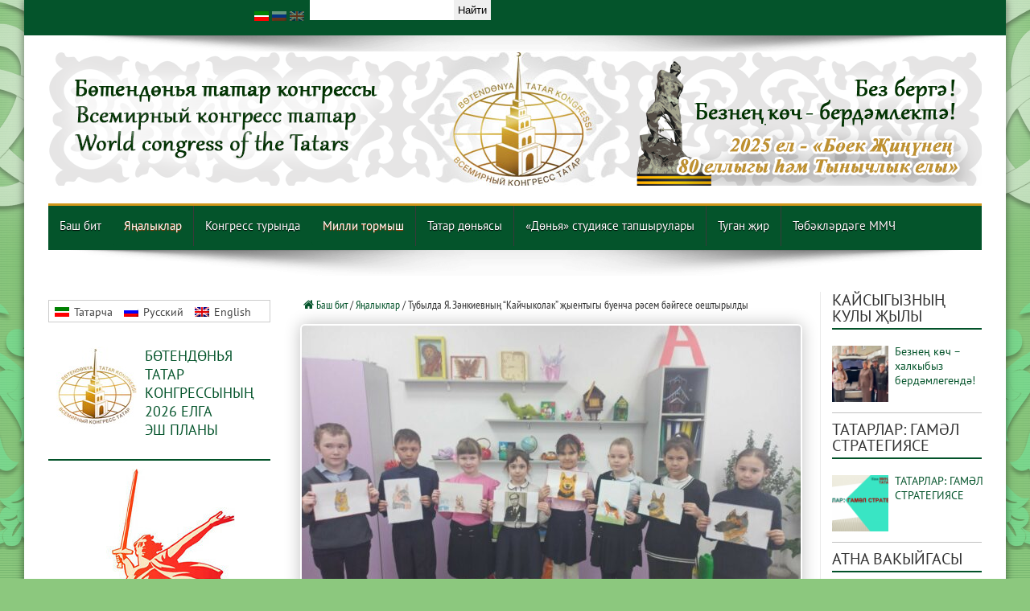

--- FILE ---
content_type: text/html; charset=UTF-8
request_url: https://tatar-congress.org/yanalyklar/tubylda-ya-zenkievnyn-kaychykolak-zhyentygy-buencha-resem-beygese-oeshtyryldy/
body_size: 41275
content:
<!DOCTYPE html>
<html lang="tat-TAT" prefix="og: http://ogp.me/ns#">
<head><meta charset="UTF-8" /><script>if(navigator.userAgent.match(/MSIE|Internet Explorer/i)||navigator.userAgent.match(/Trident\/7\..*?rv:11/i)){var href=document.location.href;if(!href.match(/[?&]nowprocket/)){if(href.indexOf("?")==-1){if(href.indexOf("#")==-1){document.location.href=href+"?nowprocket=1"}else{document.location.href=href.replace("#","?nowprocket=1#")}}else{if(href.indexOf("#")==-1){document.location.href=href+"&nowprocket=1"}else{document.location.href=href.replace("#","&nowprocket=1#")}}}}</script><script>class RocketLazyLoadScripts{constructor(){this.triggerEvents=["keydown","mousedown","mousemove","touchmove","touchstart","touchend","wheel"],this.userEventHandler=this._triggerListener.bind(this),this.touchStartHandler=this._onTouchStart.bind(this),this.touchMoveHandler=this._onTouchMove.bind(this),this.touchEndHandler=this._onTouchEnd.bind(this),this.clickHandler=this._onClick.bind(this),this.interceptedClicks=[],window.addEventListener("pageshow",(e=>{this.persisted=e.persisted})),window.addEventListener("DOMContentLoaded",(()=>{this._preconnect3rdParties()})),this.delayedScripts={normal:[],async:[],defer:[]},this.allJQueries=[]}_addUserInteractionListener(e){document.hidden?e._triggerListener():(this.triggerEvents.forEach((t=>window.addEventListener(t,e.userEventHandler,{passive:!0}))),window.addEventListener("touchstart",e.touchStartHandler,{passive:!0}),window.addEventListener("mousedown",e.touchStartHandler),document.addEventListener("visibilitychange",e.userEventHandler))}_removeUserInteractionListener(){this.triggerEvents.forEach((e=>window.removeEventListener(e,this.userEventHandler,{passive:!0}))),document.removeEventListener("visibilitychange",this.userEventHandler)}_onTouchStart(e){"HTML"!==e.target.tagName&&(window.addEventListener("touchend",this.touchEndHandler),window.addEventListener("mouseup",this.touchEndHandler),window.addEventListener("touchmove",this.touchMoveHandler,{passive:!0}),window.addEventListener("mousemove",this.touchMoveHandler),e.target.addEventListener("click",this.clickHandler),this._renameDOMAttribute(e.target,"onclick","rocket-onclick"))}_onTouchMove(e){window.removeEventListener("touchend",this.touchEndHandler),window.removeEventListener("mouseup",this.touchEndHandler),window.removeEventListener("touchmove",this.touchMoveHandler,{passive:!0}),window.removeEventListener("mousemove",this.touchMoveHandler),e.target.removeEventListener("click",this.clickHandler),this._renameDOMAttribute(e.target,"rocket-onclick","onclick")}_onTouchEnd(e){window.removeEventListener("touchend",this.touchEndHandler),window.removeEventListener("mouseup",this.touchEndHandler),window.removeEventListener("touchmove",this.touchMoveHandler,{passive:!0}),window.removeEventListener("mousemove",this.touchMoveHandler)}_onClick(e){e.target.removeEventListener("click",this.clickHandler),this._renameDOMAttribute(e.target,"rocket-onclick","onclick"),this.interceptedClicks.push(e),e.preventDefault(),e.stopPropagation(),e.stopImmediatePropagation()}_replayClicks(){window.removeEventListener("touchstart",this.touchStartHandler,{passive:!0}),window.removeEventListener("mousedown",this.touchStartHandler),this.interceptedClicks.forEach((e=>{e.target.dispatchEvent(new MouseEvent("click",{view:e.view,bubbles:!0,cancelable:!0}))}))}_renameDOMAttribute(e,t,n){e.hasAttribute&&e.hasAttribute(t)&&(event.target.setAttribute(n,event.target.getAttribute(t)),event.target.removeAttribute(t))}_triggerListener(){this._removeUserInteractionListener(this),"loading"===document.readyState?document.addEventListener("DOMContentLoaded",this._loadEverythingNow.bind(this)):this._loadEverythingNow()}_preconnect3rdParties(){let e=[];document.querySelectorAll("script[type=rocketlazyloadscript]").forEach((t=>{if(t.hasAttribute("src")){const n=new URL(t.src).origin;n!==location.origin&&e.push({src:n,crossOrigin:t.crossOrigin||"module"===t.getAttribute("data-rocket-type")})}})),e=[...new Map(e.map((e=>[JSON.stringify(e),e]))).values()],this._batchInjectResourceHints(e,"preconnect")}async _loadEverythingNow(){this.lastBreath=Date.now(),this._delayEventListeners(),this._delayJQueryReady(this),this._handleDocumentWrite(),this._registerAllDelayedScripts(),this._preloadAllScripts(),await this._loadScriptsFromList(this.delayedScripts.normal),await this._loadScriptsFromList(this.delayedScripts.defer),await this._loadScriptsFromList(this.delayedScripts.async);try{await this._triggerDOMContentLoaded(),await this._triggerWindowLoad()}catch(e){}window.dispatchEvent(new Event("rocket-allScriptsLoaded")),this._replayClicks()}_registerAllDelayedScripts(){document.querySelectorAll("script[type=rocketlazyloadscript]").forEach((e=>{e.hasAttribute("src")?e.hasAttribute("async")&&!1!==e.async?this.delayedScripts.async.push(e):e.hasAttribute("defer")&&!1!==e.defer||"module"===e.getAttribute("data-rocket-type")?this.delayedScripts.defer.push(e):this.delayedScripts.normal.push(e):this.delayedScripts.normal.push(e)}))}async _transformScript(e){return await this._littleBreath(),new Promise((t=>{const n=document.createElement("script");[...e.attributes].forEach((e=>{let t=e.nodeName;"type"!==t&&("data-rocket-type"===t&&(t="type"),n.setAttribute(t,e.nodeValue))})),e.hasAttribute("src")?(n.addEventListener("load",t),n.addEventListener("error",t)):(n.text=e.text,t());try{e.parentNode.replaceChild(n,e)}catch(e){t()}}))}async _loadScriptsFromList(e){const t=e.shift();return t?(await this._transformScript(t),this._loadScriptsFromList(e)):Promise.resolve()}_preloadAllScripts(){this._batchInjectResourceHints([...this.delayedScripts.normal,...this.delayedScripts.defer,...this.delayedScripts.async],"preload")}_batchInjectResourceHints(e,t){var n=document.createDocumentFragment();e.forEach((e=>{if(e.src){const i=document.createElement("link");i.href=e.src,i.rel=t,"preconnect"!==t&&(i.as="script"),e.getAttribute&&"module"===e.getAttribute("data-rocket-type")&&(i.crossOrigin=!0),e.crossOrigin&&(i.crossOrigin=e.crossOrigin),n.appendChild(i)}})),document.head.appendChild(n)}_delayEventListeners(){let e={};function t(t,n){!function(t){function n(n){return e[t].eventsToRewrite.indexOf(n)>=0?"rocket-"+n:n}e[t]||(e[t]={originalFunctions:{add:t.addEventListener,remove:t.removeEventListener},eventsToRewrite:[]},t.addEventListener=function(){arguments[0]=n(arguments[0]),e[t].originalFunctions.add.apply(t,arguments)},t.removeEventListener=function(){arguments[0]=n(arguments[0]),e[t].originalFunctions.remove.apply(t,arguments)})}(t),e[t].eventsToRewrite.push(n)}function n(e,t){let n=e[t];Object.defineProperty(e,t,{get:()=>n||function(){},set(i){e["rocket"+t]=n=i}})}t(document,"DOMContentLoaded"),t(window,"DOMContentLoaded"),t(window,"load"),t(window,"pageshow"),t(document,"readystatechange"),n(document,"onreadystatechange"),n(window,"onload"),n(window,"onpageshow")}_delayJQueryReady(e){let t=window.jQuery;Object.defineProperty(window,"jQuery",{get:()=>t,set(n){if(n&&n.fn&&!e.allJQueries.includes(n)){n.fn.ready=n.fn.init.prototype.ready=function(t){e.domReadyFired?t.bind(document)(n):document.addEventListener("rocket-DOMContentLoaded",(()=>t.bind(document)(n)))};const t=n.fn.on;n.fn.on=n.fn.init.prototype.on=function(){if(this[0]===window){function e(e){return e.split(" ").map((e=>"load"===e||0===e.indexOf("load.")?"rocket-jquery-load":e)).join(" ")}"string"==typeof arguments[0]||arguments[0]instanceof String?arguments[0]=e(arguments[0]):"object"==typeof arguments[0]&&Object.keys(arguments[0]).forEach((t=>{delete Object.assign(arguments[0],{[e(t)]:arguments[0][t]})[t]}))}return t.apply(this,arguments),this},e.allJQueries.push(n)}t=n}})}async _triggerDOMContentLoaded(){this.domReadyFired=!0,await this._littleBreath(),document.dispatchEvent(new Event("rocket-DOMContentLoaded")),await this._littleBreath(),window.dispatchEvent(new Event("rocket-DOMContentLoaded")),await this._littleBreath(),document.dispatchEvent(new Event("rocket-readystatechange")),await this._littleBreath(),document.rocketonreadystatechange&&document.rocketonreadystatechange()}async _triggerWindowLoad(){await this._littleBreath(),window.dispatchEvent(new Event("rocket-load")),await this._littleBreath(),window.rocketonload&&window.rocketonload(),await this._littleBreath(),this.allJQueries.forEach((e=>e(window).trigger("rocket-jquery-load"))),await this._littleBreath();const e=new Event("rocket-pageshow");e.persisted=this.persisted,window.dispatchEvent(e),await this._littleBreath(),window.rocketonpageshow&&window.rocketonpageshow({persisted:this.persisted})}_handleDocumentWrite(){const e=new Map;document.write=document.writeln=function(t){const n=document.currentScript,i=document.createRange(),r=n.parentElement;let o=e.get(n);void 0===o&&(o=n.nextSibling,e.set(n,o));const s=document.createDocumentFragment();i.setStart(s,0),s.appendChild(i.createContextualFragment(t)),r.insertBefore(s,o)}}async _littleBreath(){Date.now()-this.lastBreath>45&&(await this._requestAnimFrame(),this.lastBreath=Date.now())}async _requestAnimFrame(){return document.hidden?new Promise((e=>setTimeout(e))):new Promise((e=>requestAnimationFrame(e)))}static run(){const e=new RocketLazyLoadScripts;e._addUserInteractionListener(e)}}RocketLazyLoadScripts.run();</script>

<title>Тубылда Я. Зәнкиевның “Кайчыколак” җыентыгы буенча рәсем бәйгесе оештырылды | Всемирный конгресс татар</title>
<link rel="profile" href="//gmpg.org/xfn/11" />
<link rel="pingback" href="//tatar-congress.org/xmlrpc.php" />

<script type="rocketlazyloadscript">
var $LANGUAGE_CODE = "tat";
var $IS_HOME = false;
var getLangCode = new Function('isLang','return isLang=="tat"');


var WP_ADMIN = 0;

</script>

<link rel="alternate" hreflang="tat-tat" href="//tatar-congress.org/yanalyklar/tubylda-ya-zenkievnyn-kaychykolak-zhyentygy-buencha-resem-beygese-oeshtyryldy/" />
<link rel='dns-prefetch' href='//fonts.googleapis.com' />
<link rel='dns-prefetch' href='//s.w.org' />
<link rel='stylesheet' id='wp-block-library-css'  href='//tatar-congress.org/wp-includes/css/dist/block-library/style.min.css' type='text/css' media='all' />
<link rel='stylesheet' id='awsm-ead-public-css'  href='//tatar-congress.org/wp-content/plugins/embed-any-document/css/embed-public.min.css' type='text/css' media='all' />
<link data-minify="1" rel='stylesheet' id='block-widget-css'  href='//tatar-congress.org/wp-content/cache/min/1/wp-content/plugins/widget-logic/block_widget/css/widget.css?ver=1767042266' type='text/css' media='all' />
<link data-minify="1" rel='stylesheet' id='fancybox-for-wp-css'  href='//tatar-congress.org/wp-content/cache/min/1/wp-content/plugins/fancybox-for-wordpress/assets/css/fancybox.css?ver=1767042266' type='text/css' media='all' />
<link data-minify="1" rel='stylesheet' id='wpml-legacy-horizontal-list-0-css'  href='//tatar-congress.org/wp-content/cache/min/1/wp-content/plugins/sitepress-multilingual-cms/templates/language-switchers/legacy-list-horizontal/style.css?ver=1767042266' type='text/css' media='all' />
<style id='wpml-legacy-horizontal-list-0-inline-css' type='text/css'>
.wpml-ls-sidebars-homepage-normal-widget-area1, .wpml-ls-sidebars-homepage-normal-widget-area1 .wpml-ls-sub-menu, .wpml-ls-sidebars-homepage-normal-widget-area1 a {border-color:#cdcdcd;}.wpml-ls-sidebars-homepage-normal-widget-area1 a {color:#444444;background-color:#ffffff;}.wpml-ls-sidebars-homepage-normal-widget-area1 a:hover,.wpml-ls-sidebars-homepage-normal-widget-area1 a:focus {color:#000000;background-color:#eeeeee;}.wpml-ls-sidebars-homepage-normal-widget-area1 .wpml-ls-current-language>a {color:#444444;background-color:#ffffff;}.wpml-ls-sidebars-homepage-normal-widget-area1 .wpml-ls-current-language:hover>a, .wpml-ls-sidebars-homepage-normal-widget-area1 .wpml-ls-current-language>a:focus {color:#000000;background-color:#eeeeee;}
.wpml-ls-statics-footer{background-color:#e5e5e5;}.wpml-ls-statics-footer, .wpml-ls-statics-footer .wpml-ls-sub-menu, .wpml-ls-statics-footer a {border-color:#cdcdcd;}.wpml-ls-statics-footer a {color:#222222;background-color:#e5e5e5;}.wpml-ls-statics-footer a:hover,.wpml-ls-statics-footer a:focus {color:#000000;background-color:#eeeeee;}.wpml-ls-statics-footer .wpml-ls-current-language>a {color:#222222;background-color:#eeeeee;}.wpml-ls-statics-footer .wpml-ls-current-language:hover>a, .wpml-ls-statics-footer .wpml-ls-current-language>a:focus {color:#000000;background-color:#eeeeee;}
.wpml-ls-statics-shortcode_actions, .wpml-ls-statics-shortcode_actions .wpml-ls-sub-menu, .wpml-ls-statics-shortcode_actions a {border-color:#cdcdcd;}.wpml-ls-statics-shortcode_actions a {color:#444444;background-color:#ffffff;}.wpml-ls-statics-shortcode_actions a:hover,.wpml-ls-statics-shortcode_actions a:focus {color:#000000;background-color:#eeeeee;}.wpml-ls-statics-shortcode_actions .wpml-ls-current-language>a {color:#444444;background-color:#ffffff;}.wpml-ls-statics-shortcode_actions .wpml-ls-current-language:hover>a, .wpml-ls-statics-shortcode_actions .wpml-ls-current-language>a:focus {color:#000000;background-color:#eeeeee;}
</style>
<link data-minify="1" rel='stylesheet' id='tie-style-css'  href='//tatar-congress.org/wp-content/cache/min/1/wp-content/themes/farida/style.css?ver=1767042267' type='text/css' media='all' />
<link rel='stylesheet' id='Oswald-css'  href='//fonts.googleapis.com/css?family=Oswald%3Aregular%2C700&#038;subset=latin%2Clatin-ext%2Ccyrillic%2Ccyrillic-ext' type='text/css' media='all' />
<link data-minify="1" rel='stylesheet' id='newpost-catch-css'  href='//tatar-congress.org/wp-content/cache/min/1/wp-content/plugins/newpost-catch/style.css?ver=1767042267' type='text/css' media='all' />
<link data-minify="1" rel='stylesheet' id='wp-pagenavi-css'  href='//tatar-congress.org/wp-content/cache/min/1/wp-content/plugins/wp-pagenavi/pagenavi-css.css?ver=1767042267' type='text/css' media='all' />
<style id='rocket-lazyload-inline-css' type='text/css'>
.rll-youtube-player{position:relative;padding-bottom:56.23%;height:0;overflow:hidden;max-width:100%;}.rll-youtube-player:focus-within{outline: 2px solid currentColor;outline-offset: 5px;}.rll-youtube-player iframe{position:absolute;top:0;left:0;width:100%;height:100%;z-index:100;background:0 0}.rll-youtube-player img{bottom:0;display:block;left:0;margin:auto;max-width:100%;width:100%;position:absolute;right:0;top:0;border:none;height:auto;-webkit-transition:.4s all;-moz-transition:.4s all;transition:.4s all}.rll-youtube-player img:hover{-webkit-filter:brightness(75%)}.rll-youtube-player .play{height:100%;width:100%;left:0;top:0;position:absolute;background:url(https://tatar-congress.org/wp-content/plugins/wp-rocket/assets/img/youtube.png) no-repeat center;background-color: transparent !important;cursor:pointer;border:none;}
</style>
<link data-minify="1" rel='stylesheet' id='page-list-style-css'  href='//tatar-congress.org/wp-content/cache/min/1/wp-content/plugins/page-list/css/page-list.css?ver=1767042267' type='text/css' media='all' />
<script type="rocketlazyloadscript" data-rocket-type='text/javascript' src='//tatar-congress.org/wp-includes/js/jquery/jquery.min.js' id='jquery-core-js' defer></script>
<script type="rocketlazyloadscript" data-rocket-type='text/javascript' src='//tatar-congress.org/wp-includes/js/jquery/jquery-migrate.min.js' id='jquery-migrate-js' defer></script>
<script type="rocketlazyloadscript" data-rocket-type='text/javascript' src='//tatar-congress.org/wp-content/plugins/fancybox-for-wordpress/assets/js/purify.min.js' id='purify-js' defer></script>
<script type="rocketlazyloadscript" data-minify="1" data-rocket-type='text/javascript' src='//tatar-congress.org/wp-content/cache/min/1/wp-content/plugins/fancybox-for-wordpress/assets/js/jquery.fancybox.js?ver=1767042267' id='fancybox-for-wp-js' defer></script>
<script type='text/javascript' id='tie-postviews-cache-js-extra'>
/* <![CDATA[ */
var tieViewsCacheL10n = {"admin_ajax_url":"https:\/\/tatar-congress.org\/wp-admin\/admin-ajax.php","post_id":"521303"};
/* ]]> */
</script>
<script type="rocketlazyloadscript" data-minify="1" data-rocket-type='text/javascript' src='//tatar-congress.org/wp-content/cache/min/1/wp-content/themes/farida/js/postviews-cache.js?ver=1767042267' id='tie-postviews-cache-js' defer></script>
<script type="rocketlazyloadscript" data-minify="1" data-rocket-type='text/javascript' src='//tatar-congress.org/wp-content/cache/min/1/wp-content/themes/farida/js/sticky.js?ver=1767042267' id='sticky-js' defer></script>
<link rel="https://api.w.org/" href="//tatar-congress.org/wp-json/" /><link rel="alternate" type="application/json" href="//tatar-congress.org/wp-json/wp/v2/posts/521303" /><link rel="canonical" href="//tatar-congress.org/yanalyklar/tubylda-ya-zenkievnyn-kaychykolak-zhyentygy-buencha-resem-beygese-oeshtyryldy/" />
<link rel='shortlink' href='//tatar-congress.org/?p=521303' />
<link rel="alternate" type="application/json+oembed" href="//tatar-congress.org/wp-json/oembed/1.0/embed?url=https%3A%2F%2Ftatar-congress.org%2Fyanalyklar%2Ftubylda-ya-zenkievnyn-kaychykolak-zhyentygy-buencha-resem-beygese-oeshtyryldy%2F" />
<link rel="alternate" type="text/xml+oembed" href="//tatar-congress.org/wp-json/oembed/1.0/embed?url=https%3A%2F%2Ftatar-congress.org%2Fyanalyklar%2Ftubylda-ya-zenkievnyn-kaychykolak-zhyentygy-buencha-resem-beygese-oeshtyryldy%2F&#038;format=xml" />
<meta name="generator" content="WPML ver:4.4.7 stt:1,47,64;" />
<!-- start Simple Custom CSS and JS -->
<style type="text/css">
.gallery .gallery-item img:before,
.related-item img:before, 
img.alignleft:before, 
img.alignright:before {
    background-color: white;
    background-image: url(/wp-content/uploads/2014/11/black-lozenge.png);
}
#gallery-2 img:before {
    background-color: white;
    background-image: url(/wp-content/uploads/2014/11/black-lozenge.png);
}


img.attachment-tie-large:before {
    background-color: rgb(255 255 255); 
    background-image: url(/wp-content/uploads/2016/01/1111-100x100.jpeg);
    background-repeat: no-repeat;
    background-position: 50%;
}
.single-post-thumb img {
    min-width: 100%;
}
</style>
<!-- end Simple Custom CSS and JS -->
<!-- start Simple Custom CSS and JS -->
<style type="text/css">
.promo__inner {
    display: -webkit-box;
    display: -ms-flexbox;
    display: flex;
}
.promo__images {
    display: -webkit-box;
    display: -ms-flexbox;
    display: flex;
    max-width: 100px;
    width: 100%;
    -webkit-box-pack: justify;
    -ms-flex-pack: justify;
    justify-content: space-between;
    margin-right: 40px;
}
.promo__img {
    display: block;
    max-width: 100px;
    width: 100%;
    border-radius: 6px;
    -webkit-box-shadow: 10px 10px 10px 0px rgb(34 60 80 / 20%);
    box-shadow: 10px 10px 10px 0px rgb(34 60 80 / 20%);
}
.promo__content {
    max-width: 623px;
    width: 100%;
}
.promo__title {
    font-family: "DM Sans",sans-serif;
    font-weight: 700;
    font-size: 20px;
    line-height: 26px;
    margin-bottom: 14px;
}
.promo__subtitle{    
    font-weight: 400;
	font-size: 16px;
    padding-bottom: 24px;
}
.promo__links {
    display: -webkit-box;
    display: -ms-flexbox;
    display: flex;
}
.promo .apple {
    color: #fff;
    background-color: #29282d;
}
.promo__link:first-child {
    margin-right: 20px;
}
.promo .google {
    border-color: #fff;
    color: #fff;
}

.promo__link{
    display: block;
    text-align: center;
    max-width: 200px;
    width: 100%;
    border: 1px solid #fff;
	border-radius: 6px;
    padding: 10px;
    color: silver;
    position: relative;
}
.promo__link:hover{
	background-color: rgb(24 48 4);
}
.promo__link::before {
    content: "";
    position: absolute;
    left: 12px;
    background-repeat: no-repeat;
}
.promo__link.apple::before {
    background-image: url(https://xn--80ae6bfba.xn--p1ai/images/icon/apple-store.svg);
    width: 20px;
    height: 27px;
    top: 4px;
}
.promo__link.google::before {
    background-image: url(https://xn--80ae6bfba.xn--p1ai/images/icon/google-play.svg);
    width: 20px;
    height: 20px;
    top: 10px;
}


</style>
<!-- end Simple Custom CSS and JS -->
<!-- start Simple Custom CSS and JS -->
<style type="text/css">
#ya-site-results a {
	box-shadow: 0 0 0 white !important;
	background: transparent !important;
	padding: 0 !important;
	color: #04542B !important;
	font-family: 'PT Sans Narrow' !important;
	border:none !important;
}
#ya-site-results a:hover,
#ya-site-results a:visited {
	color: #009933 !important;
}

.b-serp-item__text, .b-serp-item__links {
    font-size: 16px !important;
    font-family: 'PT Sans Narrow' !important;
}

.b-body-items {
    padding-left: 20px !important;
}	

#ya-site-results table {
    border: none !important;
    background-color: transparent !important;
}

#ya-site-results  table td {
    border: none !important;
    padding-right: 0px !important;
}

.b-serp-item {
     border-bottom: 1px solid silver;
    padding-bottom: 12px;
}
#ya-site-results .b-serp-item__title-link:link, #ya-site-results .b-serp-item__title-link {
    font-size: 18px !important;
}
aside.sidebar-narrow,
aside.sidebar {
    position: sticky;
    top: 100px;
}

body.home.lang_en .cat-box {
    margin-top: 0px;
    margin-bottom: 0px;
}
.bg{
   backdrop-filter: blur(35px);
}</style>
<!-- end Simple Custom CSS and JS -->
<!-- start Simple Custom CSS and JS -->
<script type="rocketlazyloadscript" data-rocket-type="text/javascript">window.addEventListener('DOMContentLoaded', function() {
var $elm ;

jQuery( window ).load(function() {
	
	//console.log('loadlength = ' + jQuery('select#main-menu-mob').length );
	$Wl = jQuery(window).width()
	switch (true) 
	{
		case ($Wl <= 767):
		  jQuery('body').addClass('mobile');
		  jQuery('select#main-menu-mob:eq(0)').show();
		  break;
		case (($Wl >  768) && ( $Wl < 985 )):
		  jQuery('body').addClass('tablet');
		  jQuery('select#main-menu-mob:eq(0)').show();
		  break;
		default:
		  jQuery('body').addClass('desktop');
	}
	
	jQuery('.wp-audio-shortcode').css('visibility','visible');

	//	Надписи в фенсибоксе
	jQuery("img.attachment-thumbnail").each(function(indx){ 
		$alt = jQuery(this).attr('alt');
		jQuery(this).parent().attr('title', $alt);
	});
	jQuery('div#fancybox-title-inside').css({
		'color': '#00C05E',
		'font-size': 20,
		'font-family': 'PT Sans Narrow'
	});
  
  	//	Подписи 
  	jQuery("a.fancyboxforwp img").prop("title", jQuery("#main-content h1.post-title").text());
	
});

function putLink(h4, href){

	if(!jQuery(h4 + ' h4').length)return;
		
	jQuery(h4 + ' h4').hover(
		function () {
			jQuery(this).parent('.widget-top').css({
				'border-bottom':'2px dotted #025229',
              	'background-image':'url("/wp-content/themes/farida/images/icons/newwin.png")',
                'background-repeat':'no-repeat',
                'background-position':'right top'
            })
		  },
		  function () {
			jQuery(this).parent('.widget-top').css({
				'border-bottom': '2px solid #025229',
              	'background-image':'url("/wp-content/uploads/2019/09/newwin.png")',
                'background-repeat':'no-repeat',
                'background-position':'right top'
            })
		  }
	);
	jQuery(h4 + ' h4').css({
		'cursor':'pointer',
      	'background-image':'url("/wp-content/uploads/2019/09/newwin.png")',      
      	'background-repeat':'no-repeat',
      	'background-position':'right top',
		'color': String((h4 == '.syezd') || (h4 == '.coryltae') ? 'red' : 'black' )
		}).click( function () { 
			document.location.href = href; 
	}); 
	
}

function newPutLink(linkelement, href){

	jQuery( linkelement ).hover(
		function () {
			jQuery(this).parent('.widget-top').css(
				'border-bottom','2px dotted #025229'
			)
		  },
		  function () {
			jQuery(this).parent('.widget-top').css(
				'border-bottom', '2px solid #025229'
			)
		  }
	);
	jQuery( linkelement ).css({
		'cursor':'pointer',
		'color': String(( linkelement == '.syezd') || ( linkelement == '.coryltae') ? 'red' : 'black' )
		}).click( function () { 
			document.location.href = href; 
	}); 
	
}
jQuery(document).ready(function( $ ){
	
	//console.log('🙋 $LANGUAGE_CODE:', $LANGUAGE_CODE);
	jQuery('#YaMeIn').css('display', WP_ADMIN ? 'block' : 'none');
	jQuery('body').addClass('lang_' + $LANGUAGE_CODE);
	
    jQuery('aside.sidebar').width(200);
  	jQuery('aside.sidebar .npcatch figure img, aside.sidebar #npcatch img').width(80).height(80);
  	jQuery('#npcatch .title').width(120);
  	jQuery('aside.sidebar-narrow').width(260);   
  
	putLink('.eventsweek', '/ru/category/blog/');
	putLink('.mnenie', '/ru/category/zhizn/aktualnoe-mnenie/');
	putLink('.panorama', '/ru/category/zhizn/panorama/');
	putLink('.lidery', '/ru/category/zhizn/nashilidery/');
	putLink('.news', '/ru/category/blog/');
	putLink('.vospominania', '/ru/category/donyastudio/vospominaniya/');
	putLink('.syezd', '/ru/category/donyastudio/visyezdvkt/');
	putLink('.officialmaterials', '/ru/category/official-matherials/');
	putLink('.predlozhenia', '/ru/category/strategy/');
	
	putLink('.wakyigasy', '/category/yanalyklar/atna-vakyygasy/');
  	putLink('.sobytiyanedeli', '/ru/category/blog/sobytiya-nedeli/');  	
  
	putLink('.actualfiker', '/category/megarifhemfen/aktual-fiker/');
	putLink('.actualmnenie', '/ru/category/zhizn/aktualnoe-mnenie/');
	putLink('.shaheslare', '/category/megarifhemfen/millatshaheslare/');
	putLink('.manzarasy', '/category/megarifhemfen/manzarasy/');
	putLink('.yanalyklar', '/category/yanalyklar/');
	putLink('.newsa', '/ru/category/blog/');
	
	
	putLink('.hater', '/category/donya/haterhatire/');
	putLink('.coryltae', '/category/donya/vi-koryltae/');

	putLink('.tassr', '/category/donya/tassrnyn100ellygy/');
	putLink('.tassru', '/ru/category/donyastudio/100tassr/');

  	putLink('.pobedytat', '/category/boekzhinyge75/');
	putLink('.pobedyru', '/ru/category/75letpobede/');

	putLink('.resmibasma', '/category/resmi-basma/');
	putLink('.offmatherials', '/ru/category/official-matherials/');
	putLink('.millimaslak', '/category/gamelstrategiyase/');
    putLink('.thirtyel', '/category/yanalyklar/30el/');
    putLink('.thirtylet', '/ru/category/blog/30let/');
  	putLink('.kullar', '/category/kaysygyznyn-kuly-zhyly/');
	putLink('.ruki', '/ru/category/teplye-ruki/');
  	putLink('.oeshmalar', '/turynda/btk/');
	putLink('.structurasy', '/turynda/struktura/');
	putLink('.structura', '/ru/about/struktura-rus/');	
	putLink('.parthners', '/ru/about/partnyory-kongressa/');
    putLink('.alhabar', '/category/alhabar/');
	putLink('.announce', '/ru/category/announce/');
 
	newPutLink('h4.bash.ru', '/ru/category/top-yanalyklar-ru/');
	newPutLink('h4.bash.tat', '/category/yanalyklar/topyanlyk/');

  	//	сортировка аудиозаписей в обратном порядке
	var list = jQuery('#ms_avp ul');
    var listItems = list.children('li');
		list.append(listItems.get().reverse());

	jQuery('.hide').hide();

	productCategoryWidget(jQuery);

	jQuery('h3:contains("History")').hide();
	jQuery('body').addClass('lang_' + $LANGUAGE_CODE);
	
	//	 Менюха
	jQuery('#menu-item-2010 a').html('Татар оешмалары<br>(Татарстанда, илдә, дөньяда)');
	jQuery('#menu-item-2082 a').html('Представительства<br>Республики Татарстан<br>в регионах России<br>и зарубежных странах');
	jQuery('#menu-item-2046 a').html('Общественные организации<br>при ВКТ');
	jQuery('#menu-item-2044 a').html('Татарские организации<br>(в Татарстане, стране, мире)'); 
	
	//	Для страниц с узкими шрифтами
	if(jQuery('.narrowSans').length){
		jQuery('.content').css('font-family','PT Sans Narrow');
	}
		
	if( getLangCode('en') )
	{
		$('.breaking-news span').text('latest news:');
		$('#noenglish').parents('.content').hide();
		//$('.home-ads').hide();
		
		jQuery('.content.homepage2').append( jQuery('.popali3') );
		jQuery('.content.homepage2').append( jQuery('.tie-cat-156') );
		//jQuery('.home-ads').hide();
		console.log('English');
		
	};

	if( getLangCode('ru') )
	{
		$('.breaking-news span').text('Последние новости:');
      	$('.balalary').hide();	//Скрывает Балалары на главной
        // $('.donya').hide();	//Скрывает Донья на главной
      	// $('.tie-cat-123').hide();	//Скрывает Донья на главной
	};
	if( getLangCode('tat') )
	{
		$('.breaking-news span').text('ЯҢАЛЫКЛАР:');
	}
	
	// Раскрываем банеры организаций на главной странице при конгрессе в зависимости от языка
	$('.' + $LANGUAGE_CODE + '_org').show();
	$('.bash.' + $LANGUAGE_CODE).show();

    console.log('$LANGUAGE_CODE = ' + $LANGUAGE_CODE);
	
	$('.footer-bottom .container').css({'border-top-color': '#D1971C'});
	$('#main-nav, .top-nav').css({'border-bottom': '3px solid rgb(209, 151, 28)'});
	
	//	Обход элементов списка в правой колонке
	jQuery(".lenta ul li").each(function(indx){ jQuery(this).children('span').insertBefore(jQuery(this).children('a')) });
		
	$('.donya').parents('.home-ads').css('margin', '0 auto 0');
	$('.fotorep').parents('.home-ads').css('margin', '0 auto 0');
	
	// Для галерей альты и титлы выставляем как названия постов
	$title = jQuery('.post_header h2').text();
	// 	Если вдруг есть подпись под картинкой
	jQuery(".gallery a").each(function(indx){
		$podpis = jQuery(this).parent().parent().children('dd');
		if($podpis.length)
		{	
			jQuery(this).attr('title', $podpis);
		}else{
			jQuery(this).attr('title', $title);
		}
	});

	//	Исключаем студию донья в английской версии сайта
	if($LANGUAGE_CODE == 'en' ){
		jQuery('.cat_122').hide();
	}
	$ancestor = $('.menusleva ul.menu>li>ul>li.current-page-ancestor, .menusleva  ul.menu>li>ul>li.current-menu-item');
	if($ancestor.length) 
		$ancestor.parent().toggle().toggle().toggle();

	jQuery('.gallery').css({ "margin-bottom" : 18 });
	
	//Костыль для первой новостной миниаьтюры на главной странице
	jQuery('.first-news:eq(0) .post-thumbnail').css('margin-top',20).height(200);
  
  	jQuery('a:contains("www.avtonomiya.tatar")').attr('href','http://www.avtonomiya.tatar').attr('target','_blank');
  	jQuery('a:contains("info@avtonomiya.tatar")').attr('href','mailto:info@avtonomiya.tatar');
	
  	// Постоянная иконка для официальных материалов в левой колонке
  	jQuery('.millimaslak img, .predlozhenia img, .resmibasma img, .offmatherials img').attr('src', 'https://i2.wp.com/tatar-congress.org/wp-content/uploads/2014/10/Logotip-dlya-miniatyur.jpg?resize=150%2C150');
 
 
  
});

function mysort(a,b){
	return a > b ? a : b;
}
function productCategoryWidget($) {
	"use strict";
    $('ul.menu ul').hide().click(function(e) {
        e.stopPropagation();
    });
	
	$('ul#menu-leftmenu > li > ul, ul#menu-leftmenur > li > ul').before('<span class="totoggle"><code>[+]</code></span>');
    var current_cat = $('ul.menu > li');
    
    $('ul.menu > li > ul').each(function() {
        $(this).parent().children('.totoggle').toggle(function() {
			if($(this).parent().children('ul').hasClass('opened')){
				$(this).html("<code>[+]</code>");
				$(this).parent().children('ul').slideUp();
				$(this).parent().children('ul').removeClass('opened').addClass('closed');
			}else{
				$(this).html("<code>[-]</code>");
				$(this).parent().children('ul').slideDown();
				$(this).parent().children('ul').removeClass('closed').addClass('opened');
			}
        }, function() {
			if($(this).parent().children('ul').hasClass('closed')){
				$(this).html("<code>[-]</code>");
				$(this).parent().children('ul').slideDown();
				$(this).parent().children('ul').removeClass('closed').addClass('opened');
			}else{
				$(this).html("<code>[+]</code>");
				$(this).parent().children('ul').slideUp();
				$(this).parent().children('ul').removeClass('opened').addClass('closed');
		}
        });    
    });
	
}});</script>
<!-- end Simple Custom CSS and JS -->

<!-- Fancybox for WordPress v3.3.7 -->
<style type="text/css">
	.fancybox-slide--image .fancybox-content{background-color: #FFFFFF}div.fancybox-caption{display:none !important;}
	
	img.fancybox-image{border-width:10px;border-color:#FFFFFF;border-style:solid;}
	div.fancybox-bg{background-color:rgba(102,102,102,0.9);opacity:1 !important;}div.fancybox-content{border-color:#FFFFFF}
	div#fancybox-title{background-color:#FFFFFF}
	div.fancybox-content{background-color:#FFFFFF;border:1px solid #BBBBBB}
	div#fancybox-title-inside{color:#00A0D2}
	
	
	
	div.fancybox-caption p.caption-title{display:inline-block}
	div.fancybox-caption p.caption-title{font-size:14px}
	div.fancybox-caption p.caption-title{color:#00A0D2}
	div.fancybox-caption {color:#00A0D2}div.fancybox-caption p.caption-title {background:#fff; width:auto;padding:10px 30px;}div.fancybox-content p.caption-title{color:#00A0D2;margin: 0;padding: 5px 0;}body.fancybox-active .fancybox-container .fancybox-stage .fancybox-content .fancybox-close-small{display:block;}
</style><script type="rocketlazyloadscript" data-rocket-type="text/javascript">window.addEventListener('DOMContentLoaded', function() {
	jQuery(function () {

		var mobileOnly = false;
		
		if (mobileOnly) {
			return;
		}

		jQuery.fn.getTitle = function () { // Copy the title of every IMG tag and add it to its parent A so that fancybox can show titles
			var arr = jQuery("a[data-fancybox]");jQuery.each(arr, function() {var title = jQuery(this).children("img").attr("title") || '';var figCaptionHtml = jQuery(this).next("figcaption").html() || '';var processedCaption = figCaptionHtml;if (figCaptionHtml.length && typeof DOMPurify === 'function') {processedCaption = DOMPurify.sanitize(figCaptionHtml, {USE_PROFILES: {html: true}});} else if (figCaptionHtml.length) {processedCaption = jQuery("<div>").text(figCaptionHtml).html();}var newTitle = title;if (processedCaption.length) {newTitle = title.length ? title + " " + processedCaption : processedCaption;}if (newTitle.length) {jQuery(this).attr("title", newTitle);}});		}

		// Supported file extensions

				var thumbnails = jQuery("a:has(img)").not(".nolightbox").not('.envira-gallery-link').not('.ngg-simplelightbox').filter(function () {
			return /\.(jpe?g|png|gif|mp4|webp|bmp|pdf)(\?[^/]*)*$/i.test(jQuery(this).attr('href'))
		});
		

		// Add data-type iframe for links that are not images or videos.
		var iframeLinks = jQuery('.fancyboxforwp').filter(function () {
			return !/\.(jpe?g|png|gif|mp4|webp|bmp|pdf)(\?[^/]*)*$/i.test(jQuery(this).attr('href'))
		}).filter(function () {
			return !/vimeo|youtube/i.test(jQuery(this).attr('href'))
		});
		iframeLinks.attr({"data-type": "iframe"}).getTitle();

				// Gallery All
		thumbnails.addClass("fancyboxforwp").attr("data-fancybox", "gallery").getTitle();
		iframeLinks.attr({"data-fancybox": "gallery"}).getTitle();

		// Gallery type NONE
		
		// Call fancybox and apply it on any link with a rel atribute that starts with "fancybox", with the options set on the admin panel
		jQuery("a.fancyboxforwp").fancyboxforwp({
			loop: true,
			smallBtn: true,
			zoomOpacity: "auto",
			animationEffect: "fade",
			animationDuration: 500,
			transitionEffect: "fade",
			transitionDuration: "300",
			overlayShow: true,
			overlayOpacity: "0.9",
			titleShow: true,
			titlePosition: "inside",
			keyboard: true,
			showCloseButton: true,
			arrows: true,
			clickContent:false,
			clickSlide: "close",
			mobile: {
				clickContent: function (current, event) {
					return current.type === "image" ? "toggleControls" : false;
				},
				clickSlide: function (current, event) {
					return current.type === "image" ? "close" : "close";
				},
			},
			wheel: true,
			toolbar: true,
			preventCaptionOverlap: true,
			onInit: function() { },			onDeactivate
	: function() { },		beforeClose: function() { },			afterShow: function(instance) { jQuery( ".fancybox-image" ).on("click", function( ){ ( instance.isScaledDown() ) ? instance.scaleToActual() : instance.scaleToFit() }) },				afterClose: function() { },					caption : function( instance, item ) {var title = "";if("undefined" != typeof jQuery(this).context ){var title = jQuery(this).context.title;} else { var title = ("undefined" != typeof jQuery(this).attr("title")) ? jQuery(this).attr("title") : false;}var caption = jQuery(this).data('caption') || '';if ( item.type === 'image' && title.length ) {caption = (caption.length ? caption + '<br />' : '') + '<p class="caption-title">'+jQuery("<div>").text(title).html()+'</p>' ;}if (typeof DOMPurify === "function" && caption.length) { return DOMPurify.sanitize(caption, {USE_PROFILES: {html: true}}); } else { return jQuery("<div>").text(caption).html(); }},
		afterLoad : function( instance, current ) {var captionContent = current.opts.caption || '';var sanitizedCaptionString = '';if (typeof DOMPurify === 'function' && captionContent.length) {sanitizedCaptionString = DOMPurify.sanitize(captionContent, {USE_PROFILES: {html: true}});} else if (captionContent.length) { sanitizedCaptionString = jQuery("<div>").text(captionContent).html();}if (sanitizedCaptionString.length) { current.$content.append(jQuery('<div class=\"fancybox-custom-caption inside-caption\" style=\" position: absolute;left:0;right:0;color:#000;margin:0 auto;bottom:0;text-align:center;background-color:#FFFFFF \"></div>').html(sanitizedCaptionString)); }},
			})
		;

			})
});</script>
<!-- END Fancybox for WordPress -->
<link rel="shortcut icon" href="//tatar-congress.org/wp-content/themes/farida/favicon.ico" title="Favicon" /><meta property="og:title" content="Тубылда Я. Зәнкиевның “Кайчыколак” җыентыгы буенча рәсем бәйгесе оештырылды"/>
<meta property="og:type" content="article"/>
<meta property="og:description" content="Г.Тукай исемендәге Дәүләт премиясе лауреаты, язучы, Бөек Ватан сугышы ветераны, РФ атказанган укытуч..."/>
<meta property="og:url" content="https://tatar-congress.org/yanalyklar/tubylda-ya-zenkievnyn-kaychykolak-zhyentygy-buencha-resem-beygese-oeshtyryldy/"/>
<meta property="og:site_name" content="Всемирный конгресс татар"/>
<meta property="og:image" content="https://tatar-congress.org/wp-content/uploads/2024/04/r2-620x330.jpg" />
<!--[if IE]>
<script type="text/javascript">jQuery(document).ready(function (){ jQuery(".menu-item").has("ul").children("a").attr("aria-haspopup", "true");});</script>
<![endif]-->
<!--[if lt IE 9]>
<script src="//tatar-congress.org/wp-content/themes/farida/js/html5.js"></script>
<script src="//tatar-congress.org/wp-content/themes/farida/js/selectivizr-min.js"></script>
<![endif]-->
<!--[if IE 8]>
<link rel="stylesheet" type="text/css" media="all" href="//tatar-congress.org/wp-content/themes/farida/css/ie8.css" />
<![endif]-->
<script type="rocketlazyloadscript" data-rocket-type='text/javascript'>
	/* <![CDATA[ */
	var tievar = {'go_to' : 'Перейти в...'};
	var tie = {"ajaxurl":"https://tatar-congress.org/wp-admin/admin-ajax.php" , "your_rating":"Ваш рейтинг"};
	/* ]]> */
</script>
<meta http-equiv="X-UA-Compatible" content="IE=edge,chrome=1" />
<meta name="viewport" content="width=device-width, initial-scale=1, maximum-scale=1, user-scalable=no" />
<style type="text/css" media="screen"> 

body{
background-color:#8cc87e !important; 
background-image: url('https://tatar-congress.org/wp-content/uploads/2014/11/black-lozenge.png') !important; 
background-repeat:repeat !important; 
}

body{
	font-size : 14px !important;
}

.logo h1 a, .logo h2 a{
	font-size : 14px !important;
}

.logo span{
	font-size : 15px !important;
}

.top-nav, .top-nav ul li a, .breaking-news span {
	font-size : 16px !important;
}

#main-nav, #main-nav ul li a{
	font-size : 15px !important;
}

body.single .entry, body.page .entry{
	font-size : 16px !important;
}

.widget-top h4, .widget-top h4 a{
	font-size : 20px !important;
}

.footer-widget-top h4, .footer-widget-top h4 a{
	font-size : 10px !important;
	font-weight: bold !important;
}

h2.cat-box-title, h2.cat-box-title a, .block-head h3, #respond h3, #comments-title, h2.review-box-header  {
	font-size : 20px !important;
}
	#main-nav ul li.current-menu-item a,
	#main-nav ul li.current-menu-item a:hover,
	#main-nav ul li.current-menu-parent a,
	#main-nav ul li.current-menu-parent a:hover,
	#main-nav ul li.current-page-ancestor a,
	#main-nav ul li.current-page-ancestor a:hover,
	.pagination span.current,
	.ei-slider-thumbs li.ei-slider-element,
	.breaking-news span,
	.ei-title h2,h2.cat-box-title,
	a.more-link,.scroll-nav a,
	.flex-direction-nav a,
	.tagcloud a:hover,
	#tabbed-widget ul.tabs li.active a,
	.slider-caption h2, .full-width .content .slider-caption h2,
	.review-percentage .review-item span span,.review-final-score,
	.woocommerce span.onsale, .woocommerce-page span.onsale ,
	.woocommerce .widget_price_filter .ui-slider .ui-slider-handle, .woocommerce-page .widget_price_filter .ui-slider .ui-slider-handle,
	.button,a.button,#main-content input[type="submit"],#main-content input[type="submit"]:focus, span.onsale {
		background-color:#025229 !important;
		border-radius: 5px;
	}
	::-webkit-scrollbar-thumb{background-color:#025229 !important;}
	#main-nav,.top-nav {border-bottom-color: #025229;}
	.footer-bottom .container{border-top-color: #025229;}
.top-nav, .top-nav ul ul {background-color:#025229;}
.top-nav ul li a , .top-nav ul ul a {
	color: #ffffff !important;	}
#main-nav, #main-nav ul ul, #main-nav ul li.mega-menu .mega-menu-block {background-color:#025229 !important;;}
#main-nav ul li a , #main-nav ul ul a , #main-nav ul.sub-menu a {
	color: #ffffff !important;	}

hr {
    border-top: 1px solid silver;
}

</style> 
<link data-minify="1" href="//tatar-congress.org/wp-content/cache/min/1/wp-content/themes/farida/haref/stylesheet.css?ver=1767042267" rel="stylesheet">
<noscript><style id="rocket-lazyload-nojs-css">.rll-youtube-player, [data-lazy-src]{display:none !important;}</style></noscript>
</head>
<body data-rsssl=1 id="top" class="post-template-default single single-post postid-521303 single-format-standard" >
<!--
	<div class="background"></div>
-->
	<div class="bg" id="bgwhite">
		<div class="bg" id="bbgred">
			<div class="bg" id="bggreen" ></div>
		</div>
	</div>

	<!--
	<div class="background-cover"></div>
	-->
	<div class="wrapper animated">
				<div class="top-nav fade-in animated1 head_brnews">
			<div class="container">
				<div class="search-block">
					<!--form method="get" id="searchform" action="https://tatar-congress.org/">
						<button class="search-button" type="submit" value="Поиск"></button>	
						<input type="text" id="s" name="s" value="Искать..." onfocus="if (this.value == 'Искать...') {this.value = '';}" onblur="if (this.value == '') {this.value = 'Искать...';}"  />
					</form-->
					
					<div class="ya-site-form ya-site-form_inited_no" onclick="return {'action':'https://tatar-congress.org/ezley/','arrow':true,'bg':'#078242','fontsize':15,'fg':'#000000','language':'ru','logo':'rb','publicname':'Поиск по сайту congress.tatar','suggest':true,'target':'_self','tld':'ru','type':3,'usebigdictionary':true,'searchid':2293661,'input_fg':'#000000','input_bg':'#ffffff','input_fontStyle':'normal','input_fontWeight':'normal','input_placeholder':null,'input_placeholderColor':'#000000','input_borderColor':'#04542B'}"><form action="//yandex.ru/search/site/" method="get" target="_self" accept-charset="utf-8"><input type="hidden" name="searchid" value="2293661"/><input type="hidden" name="l10n" value="ru"/><input type="hidden" name="reqenc" value=""/><input type="search" name="text" value=""/><input type="submit" value="Найти"/></form></div><style type="text/css">.ya-page_js_yes .ya-site-form_inited_no { display: none; }</style>
					<script type="rocketlazyloadscript" data-rocket-type="text/javascript">(function(w,d,c){var s=d.createElement('script'),h=d.getElementsByTagName('script')[0],e=d.documentElement;if((' '+e.className+' ').indexOf(' ya-page_js_yes ')===-1){e.className+=' ya-page_js_yes';}s.type='text/javascript';s.async=true;s.charset='utf-8';s.src=(d.location.protocol==='https:'?'https:':'http:')+'//site.yandex.net/v2.0/js/all.js';h.parentNode.insertBefore(s,h);(w[c]||(w[c]=[])).push(function(){Ya.Site.Form.init()})})(window,document,'yandex_site_callbacks');</script>
					
				</div><!-- .search-block /-->
								
								<div id="tie_lang_switcher"><img src="data:image/svg+xml,%3Csvg%20xmlns='http://www.w3.org/2000/svg'%20viewBox='0%200%2018%2012'%3E%3C/svg%3E" height="12" alt="tat" width="18" data-lazy-src="//tatar-congress.org/wp-content/plugins/sitepress-multilingual-cms/res/flags/tat.png" /><noscript><img src="//tatar-congress.org/wp-content/plugins/sitepress-multilingual-cms/res/flags/tat.png" height="12" alt="tat" width="18" /></noscript><a href="https://tatar-congress.org/ru/"><img src="data:image/svg+xml,%3Csvg%20xmlns='http://www.w3.org/2000/svg'%20viewBox='0%200%2018%2012'%3E%3C/svg%3E" height="12" alt="ru" width="18" data-lazy-src="//tatar-congress.org/wp-content/plugins/sitepress-multilingual-cms/res/flags/ru.png" /><noscript><img src="//tatar-congress.org/wp-content/plugins/sitepress-multilingual-cms/res/flags/ru.png" height="12" alt="ru" width="18" /></noscript></a><a href="https://tatar-congress.org/en/"><img src="data:image/svg+xml,%3Csvg%20xmlns='http://www.w3.org/2000/svg'%20viewBox='0%200%2018%2012'%3E%3C/svg%3E" height="12" alt="en" width="18" data-lazy-src="//tatar-congress.org/wp-content/plugins/sitepress-multilingual-cms/res/flags/en.png" /><noscript><img src="//tatar-congress.org/wp-content/plugins/sitepress-multilingual-cms/res/flags/en.png" height="12" alt="en" width="18" /></noscript></a></div>
			</div>
		</div><!-- .top-menu /-->
				

		<div class="container">	
		<header id="theme-header">
		<div class="header-content fade-in animated1">
			
			<div class="logo">
			
			<h1>
				<a title="Всемирный конгресс татар" href="https://tatar-congress.org/">
					<img width="1160" height="167" src="data:image/svg+xml,%3Csvg%20xmlns='http://www.w3.org/2000/svg'%20viewBox='0%200%201160%20167'%3E%3C/svg%3E" alt="Всемирный конгресс татар" data-lazy-src="/wp-content/uploads/2025/banners/banner_tat.webp"><noscript><img width="1160" height="167" src="/wp-content/uploads/2025/banners/banner_tat.webp" alt="Всемирный конгресс татар"></noscript>					
				</a>
			</h1>
			
						</div>
			<!-- .logo /-->

			
									<div class="clear"></div>
		</div>	
									<nav id="main-nav" class="fade-in animated2 fixed-enabled">
				<div class="container">				
				<div class="main-menu"><ul id="menu-main" class="menu"><li id="menu-item-1587" class="home  menu-item  menu-item-type-custom  menu-item-object-custom"><a href="/">Баш бит</a></li>
<li id="menu-item-29622" class="menu-item  menu-item-type-taxonomy  menu-item-object-category  current-post-ancestor  current-menu-parent  current-post-parent  menu-item-has-children"><a href="https://tatar-congress.org/category/yanalyklar/">Яңалыклар</a>
<ul class="sub-menu">
	<li id="menu-item-29626" class="menu-item  menu-item-type-taxonomy  menu-item-object-category"><a href="https://tatar-congress.org/category/yanalyklar/pressrelease/">Пресс-релиз</a></li>
	<li id="menu-item-29623" class="menu-item  menu-item-type-taxonomy  menu-item-object-category"><a href="https://tatar-congress.org/category/smi/">Матбугат конгресс турында</a></li>
	<li id="menu-item-29627" class="menu-item  menu-item-type-taxonomy  menu-item-object-category"><a href="https://tatar-congress.org/category/engeme/">Әңгәмә</a></li>
	<li id="menu-item-29624" class="menu-item  menu-item-type-taxonomy  menu-item-object-category"><a href="https://tatar-congress.org/category/megarifhemfen/aktual-fiker/">Актуаль фикер</a></li>
	<li id="menu-item-29625" class="menu-item  menu-item-type-taxonomy  menu-item-object-category"><a href="https://tatar-congress.org/category/yanalyklar/atna-vakyygasy/">Атна вакыйгасы</a></li>
</ul> <!--End Sub Menu -->
</li>
<li id="menu-item-2004" class="no-mega-menu  menu-item  menu-item-type-post_type  menu-item-object-page  menu-item-has-children"><a href="https://tatar-congress.org/turynda/">Конгресс турында</a>
<ul class="sub-menu">
	<li id="menu-item-2009" class="menu-item  menu-item-type-post_type  menu-item-object-page"><a href="https://tatar-congress.org/turynda/struktura/">Структура</a></li>
	<li id="menu-item-605205" class="menu-item  menu-item-type-post_type  menu-item-object-page"><a href="https://tatar-congress.org/turynda/byleklere/">Бөтендөнья татар конгрессы бүләкләре</a></li>
	<li id="menu-item-2005" class="menu-item  menu-item-type-post_type  menu-item-object-page"><a href="https://tatar-congress.org/turynda/btk/">БТК каршындагы иҗтимагый оешмалар</a></li>
	<li id="menu-item-2007" class="menu-item  menu-item-type-post_type  menu-item-object-page"><a href="https://tatar-congress.org/turynda/gomumi-meglymat/">Гомуми мәгълүмат</a></li>
	<li id="menu-item-2010" class="menu-item  menu-item-type-post_type  menu-item-object-page"><a href="https://tatar-congress.org/turynda/tatar-oeshmalary/">Татар оешмалары (Татарстанда, илдә, дөньяда)</a></li>
	<li id="menu-item-66599" class="menu-item  menu-item-type-post_type  menu-item-object-page"><a href="https://tatar-congress.org/turynda/kongress-proektlary/">Конгресс проектлары</a></li>
	<li id="menu-item-2006" class="menu-item  menu-item-type-post_type  menu-item-object-page"><a href="https://tatar-congress.org/turynda/festivaller/">Бәйгеләр, фестивальләр, күргәзмәләр</a></li>
	<li id="menu-item-2011" class="menu-item  menu-item-type-post_type  menu-item-object-page"><a href="https://tatar-congress.org/turynda/zhyennar/">Җыеннар, фәнни-гамәли конференцияләр</a></li>
	<li id="menu-item-2384" class="menu-item  menu-item-type-taxonomy  menu-item-object-category"><a href="https://tatar-congress.org/category/fotoalbomnar/">Фотоальбомнар</a></li>
	<li id="menu-item-2008" class="menu-item  menu-item-type-post_type  menu-item-object-page"><a href="https://tatar-congress.org/turynda/resmibasma/">Рәсми басма</a></li>
	<li id="menu-item-442976" class="menu-item  menu-item-type-custom  menu-item-object-custom"><a href="/ru/concurslar/">Онлайн конкурслар</a></li>
	<li id="menu-item-58779" class="menu-item  menu-item-type-taxonomy  menu-item-object-category"><a href="https://tatar-congress.org/category/haterhatire/">«Татар конгрессы: хәтер-хәтирә»</a></li>
</ul> <!--End Sub Menu -->
</li>
<li id="menu-item-2860" class="no-mega-menu  menu-item  menu-item-type-taxonomy  menu-item-object-category  current-post-ancestor  current-menu-parent  current-post-parent  menu-item-has-children"><a href="https://tatar-congress.org/category/megarifhemfen/">Милли тормыш</a>
<ul class="sub-menu">
	<li id="menu-item-6712" class="menu-item  menu-item-type-taxonomy  menu-item-object-category"><a href="https://tatar-congress.org/category/megarifhemfen/faydaly-kineshler/">Файдалы киңәшләр</a></li>
	<li id="menu-item-2861" class="menu-item  menu-item-type-taxonomy  menu-item-object-category"><a href="https://tatar-congress.org/category/megarifhemfen/din/">Дин</a></li>
	<li id="menu-item-2862" class="menu-item  menu-item-type-taxonomy  menu-item-object-category"><a href="https://tatar-congress.org/category/megarifhemfen/iktisad/">Икътисад</a></li>
	<li id="menu-item-2863" class="menu-item  menu-item-type-taxonomy  menu-item-object-category"><a href="https://tatar-congress.org/category/megarifhemfen/keshe-hokuklary/">Кеше хокуклары</a></li>
	<li id="menu-item-2864" class="menu-item  menu-item-type-taxonomy  menu-item-object-category  current-post-ancestor  current-menu-parent  current-post-parent"><a href="https://tatar-congress.org/category/megarifhemfen/megarif/">Мәгариф</a></li>
	<li id="menu-item-240303" class="menu-item  menu-item-type-taxonomy  menu-item-object-category"><a href="https://tatar-congress.org/category/megarifhemfen/fen/">Фән</a></li>
	<li id="menu-item-2865" class="menu-item  menu-item-type-taxonomy  menu-item-object-category"><a href="https://tatar-congress.org/category/megarifhemfen/medeniyat/">Мәдәният</a></li>
	<li id="menu-item-2866" class="menu-item  menu-item-type-taxonomy  menu-item-object-category"><a href="https://tatar-congress.org/category/megarifhemfen/sport/">Спорт</a></li>
	<li id="menu-item-2867" class="menu-item  menu-item-type-taxonomy  menu-item-object-category"><a href="https://tatar-congress.org/category/megarifhemfen/seyaset/">Сәясәт</a></li>
	<li id="menu-item-2868" class="menu-item  menu-item-type-taxonomy  menu-item-object-category"><a href="https://tatar-congress.org/category/megarifhemfen/tarihybyz/">Тарих</a></li>
	<li id="menu-item-2869" class="menu-item  menu-item-type-taxonomy  menu-item-object-category"><a href="https://tatar-congress.org/category/megarifhemfen/halykara/">Халыкара багланышлар</a></li>
	<li id="menu-item-2870" class="menu-item  menu-item-type-taxonomy  menu-item-object-category"><a href="https://tatar-congress.org/category/megarifhemfen/heyriya/">Хәйрия</a></li>
	<li id="menu-item-2871" class="menu-item  menu-item-type-taxonomy  menu-item-object-category"><a href="https://tatar-congress.org/category/megarifhemfen/shehesler/">Шәхесләр</a></li>
	<li id="menu-item-2872" class="menu-item  menu-item-type-taxonomy  menu-item-object-category"><a href="https://tatar-congress.org/category/megarifhemfen/eshmeker/">Эшмәкәрлекне үстерү</a></li>
	<li id="menu-item-2873" class="menu-item  menu-item-type-taxonomy  menu-item-object-category"><a href="https://tatar-congress.org/category/megarifhemfen/zhemgyyat/">Җәмгыять</a></li>
	<li id="menu-item-2382" class="menu-item  menu-item-type-taxonomy  menu-item-object-category"><a href="https://tatar-congress.org/category/tatarlar-halkymminem/">«ТАТАРЛАР» газетасыннан</a></li>
	<li id="menu-item-3589" class="no-mega-menu  menu-item  menu-item-type-taxonomy  menu-item-object-category"><a href="https://tatar-congress.org/category/tatar-avyllary/">Татар авыллары</a></li>
</ul> <!--End Sub Menu -->
</li>
<li id="menu-item-2025" class="no-mega-menu  menu-item  menu-item-type-post_type  menu-item-object-page  menu-item-has-children"><a href="https://tatar-congress.org/beleshme/">Татар дөньясы</a>
<ul class="sub-menu">
	<li id="menu-item-2026" class="menu-item  menu-item-type-post_type  menu-item-object-page"><a href="https://tatar-congress.org/beleshme/izhat-kollektivlary/">Иҗат коллективлары</a></li>
	<li id="menu-item-2027" class="menu-item  menu-item-type-post_type  menu-item-object-page"><a href="https://tatar-congress.org/beleshme/milli-belem-biry-uchaklary/">Милли белем бирү учаклары</a></li>
	<li id="menu-item-2029" class="menu-item  menu-item-type-post_type  menu-item-object-page"><a href="https://tatar-congress.org/beleshme/tatarstan-respublikasynyn-rusiya-hem-chit-illerdege-vekilleklere/">Татарстан Республикасының Россия һәм чит илләрдәге вәкиллекләре</a></li>
	<li id="menu-item-47686" class="menu-item  menu-item-type-post_type  menu-item-object-page"><a href="https://tatar-congress.org/beleshme/tatarstannyn-eshlekle-hezmetteshelere-forumynda-katnashuchylar-isemlege/">«Татарстанның эшлекле хезмәттәшәләре» форумында катнашучылар исемлеге</a></li>
</ul> <!--End Sub Menu -->
</li>
<li id="menu-item-48298" class="menu-item  menu-item-type-taxonomy  menu-item-object-category  menu-item-has-children"><a href="https://tatar-congress.org/category/donya/">«Дөнья» студиясе тапшырулары</a>
<ul class="sub-menu">
	<li id="menu-item-223829" class="menu-item  menu-item-type-taxonomy  menu-item-object-category"><a href="https://tatar-congress.org/category/donya/ochrashuuryny/">«Очрашу урыны &#8211; Казан»</a></li>
	<li id="menu-item-48300" class="menu-item  menu-item-type-taxonomy  menu-item-object-category"><a href="https://tatar-congress.org/category/donya/congressmenbere/">«Конгресс мөнбәре»</a></li>
	<li id="menu-item-163539" class="menu-item  menu-item-type-taxonomy  menu-item-object-category"><a href="https://tatar-congress.org/category/donya/uannarkozgese/">«Юаннар көзгесе»</a></li>
	<li id="menu-item-223830" class="menu-item  menu-item-type-taxonomy  menu-item-object-category"><a href="https://tatar-congress.org/category/donya/tassrnyn-100-ellygy-video/">«ТАССРның 100 еллыгы» видео</a></li>
	<li id="menu-item-48299" class="menu-item  menu-item-type-taxonomy  menu-item-object-category"><a href="https://tatar-congress.org/category/donya/kynakta/">«Дөнья» студиясендә кунакта</a></li>
	<li id="menu-item-223832" class="menu-item  menu-item-type-taxonomy  menu-item-object-category"><a href="https://tatar-congress.org/category/donya/10-seer-sorau/">10 сәер сорау</a></li>
	<li id="menu-item-48303" class="menu-item  menu-item-type-taxonomy  menu-item-object-category"><a href="https://tatar-congress.org/category/donya/report/">Репортаж</a></li>
	<li id="menu-item-48305" class="menu-item  menu-item-type-taxonomy  menu-item-object-category"><a href="https://tatar-congress.org/category/donya/halkym/">Халкым минем</a></li>
	<li id="menu-item-60526" class="menu-item  menu-item-type-taxonomy  menu-item-object-category"><a href="https://tatar-congress.org/category/donya/tykaylyhalyk/">«Без Тукайлы халык»</a></li>
</ul> <!--End Sub Menu -->
</li>
<li id="menu-item-102881" class="menu-item  menu-item-type-post_type  menu-item-object-page"><a title="Төбәк тарихы буенча басма" href="https://tatar-congress.org/tugan-zhir/">Туган җир</a></li>
<li id="menu-item-2030" class="menu-item  menu-item-type-post_type  menu-item-object-page"><a href="https://tatar-congress.org/beleshme/tobeklerdege-mmch/">Төбәкләрдәге ММЧ</a></li>
</ul></div>				</div>
			</nav><!-- .main-nav /-->
			<!-- tmp -->
				<div class="header-content">
					<div class="clear"></div>
				</div>
			<!-- end tmp-->
		</header><!-- #header /-->
	
	<div id="main-content" class="container animated3 sidebar-narrow-left"><div class="content-wrap">
	<div class="content">
		<div xmlns:v="http://rdf.data-vocabulary.org/#"  id="crumbs"><span typeof="v:Breadcrumb"><a rel="v:url" property="v:title" class="crumbs-home" href="https://tatar-congress.org"><i class="tieicon-home"></i>Баш бит</a></span>  /  <span typeof="v:Breadcrumb"><a rel="v:url" property="v:title" href="https://tatar-congress.org/category/yanalyklar/">Яңалыклар</a></span>  /  <span class="current">Тубылда Я. Зәнкиевның “Кайчыколак” җыентыгы буенча рәсем бәйгесе оештырылды</span></div>	
				
		
		
						
				
						
		<article class="post-listing post-521303 post type-post status-publish format-standard has-post-thumbnail hentry category-yanalyklar category-slider category-megarifhemfen category-megarif category-milletteshler">
					<div class="single-post-thumb vot">
			<a href="https://tatar-congress.org/wp-content/uploads/2024/04/r2.jpg" rel="fancybox" class="fancybox">
				<img width="620" height="330" src="data:image/svg+xml,%3Csvg%20xmlns='http://www.w3.org/2000/svg'%20viewBox='0%200%20620%20330'%3E%3C/svg%3E" class="attachment-slider zoom post-thimb wp-post-image" alt="Тубылда Я. Зәнкиевның “Кайчыколак” җыентыгы буенча рәсем бәйгесе оештырылды" title="" image_url="https://tatar-congress.org/wp-content/uploads/2024/04/r2.jpg" thisurl="" data-lazy-srcset="//tatar-congress.org/wp-content/uploads/2024/04/r2-620x330.jpg 620w, //tatar-congress.org/wp-content/uploads/2024/04/r2-300x160.jpg 300w, //tatar-congress.org/wp-content/uploads/2024/04/r2-590x314.jpg 590w, //tatar-congress.org/wp-content/uploads/2024/04/r2-768x408.jpg 768w, //tatar-congress.org/wp-content/uploads/2024/04/r2.jpg 1255w" data-lazy-sizes="(max-width: 620px) 100vw, 620px" data-lazy-src="//tatar-congress.org/wp-content/uploads/2024/04/r2-620x330.jpg" /><noscript><img width="620" height="330" src="//tatar-congress.org/wp-content/uploads/2024/04/r2-620x330.jpg" class="attachment-slider zoom post-thimb wp-post-image" alt="Тубылда Я. Зәнкиевның “Кайчыколак” җыентыгы буенча рәсем бәйгесе оештырылды" title="" image_url="https://tatar-congress.org/wp-content/uploads/2024/04/r2.jpg" thisurl="" srcset="//tatar-congress.org/wp-content/uploads/2024/04/r2-620x330.jpg 620w, //tatar-congress.org/wp-content/uploads/2024/04/r2-300x160.jpg 300w, //tatar-congress.org/wp-content/uploads/2024/04/r2-590x314.jpg 590w, //tatar-congress.org/wp-content/uploads/2024/04/r2-768x408.jpg 768w, //tatar-congress.org/wp-content/uploads/2024/04/r2.jpg 1255w" sizes="(max-width: 620px) 100vw, 620px" /></noscript> 
			</a>
		</div>		
				
	

			<div class="post-inner">
				<h1 class="name post-title entry-title" itemprop="itemReviewed" itemscope itemtype="http://schema.org/Thing"><span itemprop="name">Тубылда Я. Зәнкиевның “Кайчыколак” җыентыгы буенча рәсем бәйгесе оештырылды</span></h1>

						
<p class="post-meta">
	
	<span class="post-cats aaa3">
		в 
				<a href="https://tatar-congress.org/category/yanalyklar/">Яңалыклар</a>,  <a href="https://tatar-congress.org/category/slider/">Слайдер</a>,  <a href="https://tatar-congress.org/category/megarifhemfen/">Милли тормыш</a>,  <a href="https://tatar-congress.org/category/megarifhemfen/megarif/">Мәгариф</a>,  <a href="https://tatar-congress.org/category/milletteshler/">Милләттәшләр авазы</a>,  	</span>
	
		
	 <span class="tie-date">15.04.2024</span>	
	<span class="post-comments"><a href="https://tatar-congress.org/yanalyklar/tubylda-ya-zenkievnyn-kaychykolak-zhyentygy-buencha-resem-beygese-oeshtyryldy/#respond">0</a></span>
<span class="post-views">24</p>
<div class="clear"></div>
	
				<div class="entry">
					
					<p>Г.Тукай исемендәге Дәүләт премиясе лауреаты, язучы, Бөек Ватан сугышы ветераны, РФ атказанган укытучысы Я.К.Зәнкиевның туган көненә багышланган чаралар Тубыл районы Түбән Әремзән урта белем бирү мәктәбендә үтте. Язучының әсәрләре белән таныштыру сәгатьләре, авторның китаплары күргәзмәсе мәктәп китапханәсендә, “Кайчыколак” җыентыктагы хикәяләр буенча рәсемнәр бәйгесе башлангыч сыйныфларда оештырылды.</p>
<p><a href="https://tatar-congress.org/wp-content/uploads/2024/04/r3.jpg"><img class="alignnone size-large wp-image-521317" src="data:image/svg+xml,%3Csvg%20xmlns='http://www.w3.org/2000/svg'%20viewBox='0%200%20590%20352'%3E%3C/svg%3E" alt="" width="590" height="352" data-lazy-srcset="//tatar-congress.org/wp-content/uploads/2024/04/r3-590x352.jpg 590w, //tatar-congress.org/wp-content/uploads/2024/04/r3-300x179.jpg 300w, //tatar-congress.org/wp-content/uploads/2024/04/r3-768x458.jpg 768w, //tatar-congress.org/wp-content/uploads/2024/04/r3.jpg 1250w" data-lazy-sizes="(max-width: 590px) 100vw, 590px" data-lazy-src="//tatar-congress.org/wp-content/uploads/2024/04/r3-590x352.jpg" /><noscript><img class="alignnone size-large wp-image-521317" src="//tatar-congress.org/wp-content/uploads/2024/04/r3-590x352.jpg" alt="" width="590" height="352" srcset="//tatar-congress.org/wp-content/uploads/2024/04/r3-590x352.jpg 590w, //tatar-congress.org/wp-content/uploads/2024/04/r3-300x179.jpg 300w, //tatar-congress.org/wp-content/uploads/2024/04/r3-768x458.jpg 768w, //tatar-congress.org/wp-content/uploads/2024/04/r3.jpg 1250w" sizes="(max-width: 590px) 100vw, 590px" /></noscript></a></p>
<p>Китапханәче Гөлнара Рәхимчанова:”Якуб Зәнкиевның балалар өчен язылган хикәяләр җыентыгы “Кайчыколак” буенча чараны үткәрү алдында гаиләбез белән китапны яңадан укып чыктык. Әнием татар китаплар, газеталар укыганга безгә хикәянең эчтәлеген җентекләп сөйләде. Мәктәп китапханәсендә язучының китаплары буенча күргәзмә эшләдек. Я.К.Зәнкиевның туган көненә багышлап үткәрелгән язучының әсәрләре белән таныштыру сәгатьләре үтте. Я.К.Зәнкиев яу кырында күрсәткән батырлыклары өчен беренче һәм икенче дәрәҗә Ватан сугышы, Кызыл йолдыз орденнары һәм күпсанлы медальләр белән бүләкләнгән. Аның “Иртеш таңнары”, “Ялкында өтелгән мәхәббәт” романнарын белмәгән кеше юктыр. Күренекле шәхесләр белән таныштыру максатыннан оештырылган “Кайчыколак” хикәяләреннән рәсемнәр бәйгесе уңышлы үтте. Өченче сыйныф укучылары, укытучылары Анна Юрьевна Ганиева җитәкчелегендә һәр бала үзенең сәләтен күрсәтте.</p>
<p>Балалар өчен язылган “Кайчыколак” җыентыгыннан хикәяләрнең төп максаты яшь буында кешелеклелек, шәфкатьлелек сыйфатларын тәрбияләү. Илебезнең, өлкәбезнең күренекле шәхесләре белән балаларны кече яшьләреннән таныштырсак алар туган иленең, туган җиренең патриотлары булырлар. Я.К.Зәнкиев язган хикәяләрнең геройлары мәрхәмәтле, зур сынауларны намус белән үтәгәннәр. Рус теленә тәрҗемә ителгән китаплар безнең китапханәдә юк. Балаларга бу хикәяләрнең эчтәлеге турында үзебез сөйләгәннән соң аларда кызыксыну уянды. Аларның ясаган рәсемнәреннән күргәзмә эшләдек. Башлангыч сыйныф укучыларында кызыксыну уятып, җирле язучыларыбызның иҗатына мәхәббәт тәрбияләүгә багышланган чараларны киләчәктә дә оештыру планыбызда,”-дип сөйләде.</p>
<p><a href="https://tatar-congress.org/wp-content/uploads/2024/04/r1.jpg"><img class="alignnone size-large wp-image-521320" src="data:image/svg+xml,%3Csvg%20xmlns='http://www.w3.org/2000/svg'%20viewBox='0%200%20590%20443'%3E%3C/svg%3E" alt="" width="590" height="443" data-lazy-srcset="//tatar-congress.org/wp-content/uploads/2024/04/r1-590x443.jpg 590w, //tatar-congress.org/wp-content/uploads/2024/04/r1-300x225.jpg 300w, //tatar-congress.org/wp-content/uploads/2024/04/r1-768x576.jpg 768w, //tatar-congress.org/wp-content/uploads/2024/04/r1.jpg 1333w" data-lazy-sizes="(max-width: 590px) 100vw, 590px" data-lazy-src="//tatar-congress.org/wp-content/uploads/2024/04/r1-590x443.jpg" /><noscript><img class="alignnone size-large wp-image-521320" src="//tatar-congress.org/wp-content/uploads/2024/04/r1-590x443.jpg" alt="" width="590" height="443" srcset="//tatar-congress.org/wp-content/uploads/2024/04/r1-590x443.jpg 590w, //tatar-congress.org/wp-content/uploads/2024/04/r1-300x225.jpg 300w, //tatar-congress.org/wp-content/uploads/2024/04/r1-768x576.jpg 768w, //tatar-congress.org/wp-content/uploads/2024/04/r1.jpg 1333w" sizes="(max-width: 590px) 100vw, 590px" /></noscript></a></p>
<p>Балалар бер-берләренең рәсемнәрен кызыксынып карадылар, уңышлы рәсемнәр күргәзмәгә эленде. Аларның иҗат җимешләрен әле дә күргәзмәдә карый ала мәктәп укучылары, ата-аналар. Чараны оештыручылар Г.Ш.Рәхимчановага, укытучы апалары А.Ю.Ганиевага рәхмәт сүзләрен әйтеп иҗат уңышлары телибез.</p>
<p style="text-align: right;">                                         Римма Умитбаева</p>
<p style="text-align: right;">Тубыл</p>

<script type="rocketlazyloadscript" data-rocket-type="text/javascript">(function(w,doc) {
if (!w.__utlWdgt ) {
    w.__utlWdgt = true;
    var d = doc, s = d.createElement('script'), g = 'getElementsByTagName';
    s.type = 'text/javascript'; s.charset='UTF-8'; s.async = true;
    s.src = ('https:' == w.location.protocol ? 'https' : 'http')  + '://w.uptolike.com/widgets/v1/uptolike.js';
    var h=d[g]('body')[0];
    h.appendChild(s);
}})(window,document);
</script>
<div style="text-align:left;" data-lang="ru" data-url="https://tatar-congress.org/yanalyklar/tubylda-ya-zenkievnyn-kaychykolak-zhyentygy-buencha-resem-beygese-oeshtyryldy/" data-mobile-view="true" data-share-size="40" data-like-text-enable="false" data-background-alpha="0.0" data-pid="cmstatarcongressorg" data-mode="share" data-background-color="#ffffff" data-hover-effect="scale" data-share-shape="round-rectangle" data-share-counter-size="16" data-icon-color="#ffffff" data-mobile-sn-ids="vk.tw.ok.wh.tm.vb." data-text-color="#000000" data-buttons-color="#FFFFFF" data-counter-background-color="#ffffff" data-share-counter-type="common" data-orientation="horizontal" data-following-enable="false" data-sn-ids="vk.ok.wh.tm.vb.mr." data-preview-mobile="false" data-selection-enable="true" data-exclude-show-more="true" data-share-style="1" data-counter-background-alpha="1.0" data-top-button="false" class="uptolike-buttons" ></div>
										
										
									</div><!-- .entry /-->
									<span style="display:none" class="updated">2024-04-15</span>
									<div style="display:none" class="vcard author" itemprop="author" itemscope itemtype="http://schema.org/Person"><strong class="fn" itemprop="name"><a href="https://tatar-congress.org/author/enje/" title="Записи Энже" rel="author">Энже</a></strong></div>
								
				
<!--script type="text/javascript">(function(w,doc) {
if (!w.__utlWdgt ) {
    w.__utlWdgt = true;
    var d = doc, s = d.createElement('script'), g = 'getElementsByTagName';
    s.type = 'text/javascript'; s.charset='UTF-8'; s.async = true;
    s.src = ('https:' == w.location.protocol ? 'https' : 'http')  + '://w.uptolike.com/widgets/v1/uptolike.js';
    var h=d[g]('body')[0];
    h.appendChild(s);
}})(window,document);
</script>
<div data-share-size="30" data-like-text-enable="false" data-background-alpha="0.0" data-pid="1325142" data-mode="share" data-background-color="#ffffff" data-hover-effect="scale" data-share-shape="rectangle" data-share-counter-size="18" data-icon-color="#ffffff" data-text-color="#ffffff" data-buttons-color="#ffffff" data-counter-background-color="#ffffff" data-share-counter-type="separate" data-orientation="horizontal" data-following-enable="false" data-sn-ids="tw.fb.vk.ok.mr.lj.gp.ps.ln.tb.li.sb." data-selection-enable="true" data-exclude-show-more="true" data-share-style="10" data-counter-background-alpha="1.0" data-top-button="false" class="uptolike-buttons" >
</div-->				
			</div><!-- .post-inner -->
		</article><!-- .post-listing -->
		
		
				
				
						
		<div class="post-navigation">
			<noindex>
			<!--noindex-->
			<div class="post-previous"><a href="https://tatar-congress.org/yanalyklar/zhelil-bistesende-gaile-kyymmetlerene-bagyshlangan-beyge-uzdy/" rel="prev"><span>Алдагы:</span> Җәлил бистәсендә гаилә кыйммәтләренә багышланган бәйге узды</a></div>
			<div class="post-next"><a href="https://tatar-congress.org/yanalyklar/satmysh-avylynda-kitap-ukyrga-yaratalar/" rel="next"><span>Киләсе:</span> Сатмыш авылында китап укырга яраталар</a></div>
			<!--/noindex-->
			</noindex>
		</div><!-- .post-navigation -->
				
		
			<section id="related_posts">
		<div class="block-head">
			<h3>Охшаш хәбәрләр</h3><div class="stripe-line"></div>
		</div>
		<div class="post-listing">
						<div class="related-item">
				<noindex>
					<!--noindex-->
							
				<div class="post-thumbnail">
					<a href="https://tatar-congress.org/yanalyklar/botendonya-tatar-kongressy-binasynda-viii-halykara-zhelil-ukulary-edebi-beygesenen-zhyuri-utyryshy-uzdy/" title="Ссылка на Бөтендөнья татар конгрессы бинасында VIII Халыкара «Җәлил укулары» әдәби бәйгесенең жюри утырышы узды" rel="bookmark">
						<img width="300" height="160" src="data:image/svg+xml,%3Csvg%20xmlns='http://www.w3.org/2000/svg'%20viewBox='0%200%20300%20160'%3E%3C/svg%3E" class="attachment-tie-large size-tie-large wp-post-image" alt="" data-lazy-srcset="//tatar-congress.org/wp-content/uploads/2025/12/IMG_7227-300x160.jpeg 300w, //tatar-congress.org/wp-content/uploads/2025/12/IMG_7227-620x330.jpeg 620w" data-lazy-sizes="(max-width: 300px) 100vw, 300px" data-lazy-src="//tatar-congress.org/wp-content/uploads/2025/12/IMG_7227-300x160.jpeg" /><noscript><img width="300" height="160" src="//tatar-congress.org/wp-content/uploads/2025/12/IMG_7227-300x160.jpeg" class="attachment-tie-large size-tie-large wp-post-image" alt="" srcset="//tatar-congress.org/wp-content/uploads/2025/12/IMG_7227-300x160.jpeg 300w, //tatar-congress.org/wp-content/uploads/2025/12/IMG_7227-620x330.jpeg 620w" sizes="(max-width: 300px) 100vw, 300px" /></noscript>											</a>
				</div><!-- post-thumbnail /-->
							
				<h3><a href="https://tatar-congress.org/yanalyklar/botendonya-tatar-kongressy-binasynda-viii-halykara-zhelil-ukulary-edebi-beygesenen-zhyuri-utyryshy-uzdy/" title="Ссылка на Бөтендөнья татар конгрессы бинасында VIII Халыкара «Җәлил укулары» әдәби бәйгесенең жюри утырышы узды" rel="bookmark">Бөтендөнья татар конгрессы бинасында VIII Халыкара «Җәлил укулары» әдәби бәйгесенең жюри утырышы узды</a></h3>
				<p class="post-meta"><span class="tie-date">30.12.2025</span></p>
					<!--/noindex-->
				</noindex>				
			</div>
						<div class="related-item">
				<noindex>
					<!--noindex-->
							
				<div class="post-thumbnail">
					<a href="https://tatar-congress.org/yanalyklar/intertat-elektron-gazetasy-kollektivyna-yana-bash-moherrir-tekdim-itelde/" title="Ссылка на «Интертат» электрон газетасы коллективына яңа баш мөхәррир тәкъдим ителде" rel="bookmark">
						<img width="300" height="160" src="data:image/svg+xml,%3Csvg%20xmlns='http://www.w3.org/2000/svg'%20viewBox='0%200%20300%20160'%3E%3C/svg%3E" class="attachment-tie-large size-tie-large wp-post-image" alt="" data-lazy-srcset="//tatar-congress.org/wp-content/uploads/2025/12/516716cde555f9154ca179bc9c75a102-300x160.jpg 300w, //tatar-congress.org/wp-content/uploads/2025/12/516716cde555f9154ca179bc9c75a102-620x330.jpg 620w" data-lazy-sizes="(max-width: 300px) 100vw, 300px" data-lazy-src="//tatar-congress.org/wp-content/uploads/2025/12/516716cde555f9154ca179bc9c75a102-300x160.jpg" /><noscript><img width="300" height="160" src="//tatar-congress.org/wp-content/uploads/2025/12/516716cde555f9154ca179bc9c75a102-300x160.jpg" class="attachment-tie-large size-tie-large wp-post-image" alt="" srcset="//tatar-congress.org/wp-content/uploads/2025/12/516716cde555f9154ca179bc9c75a102-300x160.jpg 300w, //tatar-congress.org/wp-content/uploads/2025/12/516716cde555f9154ca179bc9c75a102-620x330.jpg 620w" sizes="(max-width: 300px) 100vw, 300px" /></noscript>											</a>
				</div><!-- post-thumbnail /-->
							
				<h3><a href="https://tatar-congress.org/yanalyklar/intertat-elektron-gazetasy-kollektivyna-yana-bash-moherrir-tekdim-itelde/" title="Ссылка на «Интертат» электрон газетасы коллективына яңа баш мөхәррир тәкъдим ителде" rel="bookmark">«Интертат» электрон газетасы коллективына яңа баш мөхәррир тәкъдим ителде</a></h3>
				<p class="post-meta"><span class="tie-date">30.12.2025</span></p>
					<!--/noindex-->
				</noindex>				
			</div>
						<div class="related-item">
				<noindex>
					<!--noindex-->
							
				<div class="post-thumbnail">
					<a href="https://tatar-congress.org/yanalyklar/zeyde-yana-el-aldy-charalary-devam-ite/" title="Ссылка на Зәйдә Яңа ел алды чаралары дәвам итә" rel="bookmark">
						<img width="300" height="160" src="data:image/svg+xml,%3Csvg%20xmlns='http://www.w3.org/2000/svg'%20viewBox='0%200%20300%20160'%3E%3C/svg%3E" class="attachment-tie-large size-tie-large wp-post-image" alt="" data-lazy-srcset="//tatar-congress.org/wp-content/uploads/2025/12/7da13823a7a30059914ff616bcfe1d80-300x160.jpg 300w, //tatar-congress.org/wp-content/uploads/2025/12/7da13823a7a30059914ff616bcfe1d80-620x330.jpg 620w" data-lazy-sizes="(max-width: 300px) 100vw, 300px" data-lazy-src="//tatar-congress.org/wp-content/uploads/2025/12/7da13823a7a30059914ff616bcfe1d80-300x160.jpg" /><noscript><img width="300" height="160" src="//tatar-congress.org/wp-content/uploads/2025/12/7da13823a7a30059914ff616bcfe1d80-300x160.jpg" class="attachment-tie-large size-tie-large wp-post-image" alt="" srcset="//tatar-congress.org/wp-content/uploads/2025/12/7da13823a7a30059914ff616bcfe1d80-300x160.jpg 300w, //tatar-congress.org/wp-content/uploads/2025/12/7da13823a7a30059914ff616bcfe1d80-620x330.jpg 620w" sizes="(max-width: 300px) 100vw, 300px" /></noscript>											</a>
				</div><!-- post-thumbnail /-->
							
				<h3><a href="https://tatar-congress.org/yanalyklar/zeyde-yana-el-aldy-charalary-devam-ite/" title="Ссылка на Зәйдә Яңа ел алды чаралары дәвам итә" rel="bookmark">Зәйдә Яңа ел алды чаралары дәвам итә</a></h3>
				<p class="post-meta"><span class="tie-date">30.12.2025</span></p>
					<!--/noindex-->
				</noindex>				
			</div>
						<div class="clear"></div>
		</div>
	</section>
		

		
				<div id="comments">



	<div id="respond" class="comment-respond">
		<h3 id="reply-title" class="comment-reply-title">Фикер калдырырга  <small><a rel="nofollow" id="cancel-comment-reply-link" href="/yanalyklar/tubylda-ya-zenkievnyn-kaychykolak-zhyentygy-buencha-resem-beygese-oeshtyryldy/#respond" style="display:none;">Отмена</a></small></h3><form action="//tatar-congress.org/wp-comments-post.php" method="post" id="commentform" class="comment-form"><p class="comment-notes"> Обязательные поля отмечены <span class="required">*</span></p><p class="comment-form-comment"><label for="comment">Комментарий</label> <textarea id="comment" name="comment" cols="45" rows="8" maxlength="65525" required="required"></textarea></p><input name="wpml_language_code" type="hidden" value="tat" /><p class="comment-form-author"><label for="author">Исем</label> <span class="required">*</span><input id="author" name="author" type="text" value="" size="30" aria-required='true' /></p>
<p class="comment-form-email"><label for="email">Электронная почта</label> <span class="required">*</span><input id="email" name="email" type="text" value="" size="30" aria-required='true' /></p>
<p class="comment-form-url"><label for="url">Ссылка на соцсеть</label><input id="url" name="url" type="text" value="" size="30" /></p>
<p class="comment-form-cookies-consent"><input id="wp-comment-cookies-consent" name="wp-comment-cookies-consent" type="checkbox" value="yes" /> <label for="wp-comment-cookies-consent">Save my name, email, and website in this browser for the next time I comment.</label></p>
<p class="form-submit"><input name="submit" type="submit" id="submit" class="submit" value="Язарга" /> <input type='hidden' name='comment_post_ID' value='521303' id='comment_post_ID' />
<input type='hidden' name='comment_parent' id='comment_parent' value='0' />
</p><p style="display: none;"><input type="hidden" id="akismet_comment_nonce" name="akismet_comment_nonce" value="ba12f08cf1" /></p><p style="display: none !important;"><label>&#916;<textarea name="ak_hp_textarea" cols="45" rows="8" maxlength="100"></textarea></label><input type="hidden" id="ak_js_1" name="ak_js" value="232"/><script type="rocketlazyloadscript">document.getElementById( "ak_js_1" ).setAttribute( "value", ( new Date() ).getTime() );</script></p></form>	</div><!-- #respond -->
	
</div><!-- #comments -->
	
	</div><!-- .content -->
<aside class="sidebar-narrow">
	<div id="stickyfragment">
	<!--11 --><div id="custom_html-24" class="widget_text widget-odd widget-first widget-1 tumbler widget widget_custom_html"><div class="widget-top"><h4 class="ash4"> </h4><div class="stripe-line"></div></div>
						<div class="widget-container"><div class="textwidget custom-html-widget"><div class="lang_sel_list_horizontal wpml-ls-sidebars-homepage-normal-widget-area1 wpml-ls wpml-ls-legacy-list-horizontal" id="lang_sel_list">
	<ul><li class="icl-tat wpml-ls-slot-homepage-normal-widget-area1 wpml-ls-item wpml-ls-item-tat wpml-ls-current-language wpml-ls-first-item wpml-ls-item-legacy-list-horizontal">
				<a href="/" class="wpml-ls-link"><img width="18" height="12" class="wpml-ls-flag iclflag" src="data:image/svg+xml,%3Csvg%20xmlns='http://www.w3.org/2000/svg'%20viewBox='0%200%2018%2012'%3E%3C/svg%3E" alt="" data-lazy-src="/wp-content/plugins/sitepress-multilingual-cms/res/flags/tat.png"><noscript><img width="18" height="12" class="wpml-ls-flag iclflag" src="/wp-content/plugins/sitepress-multilingual-cms/res/flags/tat.png" alt=""></noscript><span class="wpml-ls-native icl_lang_sel_native">Татарча</span></a>
			</li><li class="icl-ru wpml-ls-slot-homepage-normal-widget-area1 wpml-ls-item wpml-ls-item-ru wpml-ls-item-legacy-list-horizontal">
				<a href="/ru/" class="wpml-ls-link"><img width="18" height="12" class="wpml-ls-flag iclflag" src="data:image/svg+xml,%3Csvg%20xmlns='http://www.w3.org/2000/svg'%20viewBox='0%200%2018%2012'%3E%3C/svg%3E" alt="" data-lazy-src="/wp-content/plugins/sitepress-multilingual-cms/res/flags/ru.png"><noscript><img width="18" height="12" class="wpml-ls-flag iclflag" src="/wp-content/plugins/sitepress-multilingual-cms/res/flags/ru.png" alt=""></noscript><span class="wpml-ls-native icl_lang_sel_native" lang="ru">Русский</span></a>
			</li><li class="icl-en wpml-ls-slot-homepage-normal-widget-area1 wpml-ls-item wpml-ls-item-en wpml-ls-last-item wpml-ls-item-legacy-list-horizontal">
				<a href="/en/" class="wpml-ls-link"><img width="18" height="12" class="wpml-ls-flag iclflag" src="data:image/svg+xml,%3Csvg%20xmlns='http://www.w3.org/2000/svg'%20viewBox='0%200%2018%2012'%3E%3C/svg%3E" alt="" data-lazy-src="/wp-content/plugins/sitepress-multilingual-cms/res/flags/en.png"><noscript><img width="18" height="12" class="wpml-ls-flag iclflag" src="/wp-content/plugins/sitepress-multilingual-cms/res/flags/en.png" alt=""></noscript><span class="wpml-ls-native icl_lang_sel_native" lang="en">English</span></a>
			</li></ul>
</div></div></div></div><!-- .widget /--><!--11 --><div id="execphp-30" class="widget-even widget-2 plan widget widget_execphp"><div class="widget-top"><h4 class="ash4">Эш планы</h4><div class="stripe-line"></div></div>
						<div class="widget-container">			<div class="execphpwidget"><!--noindex-->
<a href="/turynda/resmibasma/2026eshplany/" ><img width="100" height="100" src="data:image/svg+xml,%3Csvg%20xmlns='http://www.w3.org/2000/svg'%20viewBox='0%200%20100%20100'%3E%3C/svg%3E" style="float:left; padding-right: 10px;" data-lazy-src="/wp-content/uploads/2018/07/logo100.jpg"><noscript><img width="100" height="100" src="/wp-content/uploads/2018/07/logo100.jpg" style="float:left; padding-right: 10px;"></noscript><span style="font-size:18px;">БӨТЕНДӨНЬЯ ТАТАР КОНГРЕССЫНЫҢ 2026 ЕЛГА <br>ЭШ ПЛАНЫ<span></a>
<!--/noindex-->
</div>
		</div></div><!-- .widget /--><!--11 --><div id="media_image-525" class="widget-even widget-4 widget widget_media_image"><div class="widget-top"><h4 class="ash4"> </h4><div class="stripe-line"></div></div>
						<div class="widget-container"><a href="/category/boekzhinyge80/"><img width="276" height="387" src="data:image/svg+xml,%3Csvg%20xmlns='http://www.w3.org/2000/svg'%20viewBox='0%200%20276%20387'%3E%3C/svg%3E" class="image wp-image-577760  attachment-full size-full" alt="" style="max-width: 100%; height: auto;" data-lazy-srcset="//tatar-congress.org/wp-content/uploads/2025/03/80let-banner-1.jpg 276w, //tatar-congress.org/wp-content/uploads/2025/03/80let-banner-1-214x300.jpg 214w" data-lazy-sizes="(max-width: 276px) 100vw, 276px" data-lazy-src="//tatar-congress.org/wp-content/uploads/2025/03/80let-banner-1.jpg" /><noscript><img width="276" height="387" src="//tatar-congress.org/wp-content/uploads/2025/03/80let-banner-1.jpg" class="image wp-image-577760  attachment-full size-full" alt="" style="max-width: 100%; height: auto;" srcset="//tatar-congress.org/wp-content/uploads/2025/03/80let-banner-1.jpg 276w, //tatar-congress.org/wp-content/uploads/2025/03/80let-banner-1-214x300.jpg 214w" sizes="(max-width: 276px) 100vw, 276px" /></noscript></a></div></div><!-- .widget /--><!--11 --><div id="media_image-528" class="widget-odd widget-5 dictant widget widget_media_image"><div class="widget-top"><h4 class="ash4"> </h4><div class="stripe-line"></div></div>
						<div class="widget-container"><a href="/ru/about/proekty-kongressa/viii-konkurs-dzhalilovskie-chteniya/"><img width="276" height="205" src="data:image/svg+xml,%3Csvg%20xmlns='http://www.w3.org/2000/svg'%20viewBox='0%200%20276%20205'%3E%3C/svg%3E" class="image wp-image-607939  attachment-full size-full" alt="" style="max-width: 100%; height: auto;" data-lazy-src="//tatar-congress.org/wp-content/uploads/2025/10/banner-small-logo.png" /><noscript><img width="276" height="205" src="//tatar-congress.org/wp-content/uploads/2025/10/banner-small-logo.png" class="image wp-image-607939  attachment-full size-full" alt="" style="max-width: 100%; height: auto;" /></noscript></a></div></div><!-- .widget /--><!--11 --><div id="media_image-531" class="widget-even widget-6 dictant widget widget_media_image"><div class="widget-top"><h4 class="ash4"> </h4><div class="stripe-line"></div></div>
						<div class="widget-container"><a href="https://tatar-congress.org/category/tatdiktant/"><img width="590" height="332" src="data:image/svg+xml,%3Csvg%20xmlns='http://www.w3.org/2000/svg'%20viewBox='0%200%20590%20332'%3E%3C/svg%3E" class="image wp-image-609980  attachment-large size-large" alt="" style="max-width: 100%; height: auto;" data-lazy-srcset="//tatar-congress.org/wp-content/uploads/2025/11/29_n2466919_big-590x332.jpg 590w, //tatar-congress.org/wp-content/uploads/2025/11/29_n2466919_big-300x169.jpg 300w, //tatar-congress.org/wp-content/uploads/2025/11/29_n2466919_big-768x432.jpg 768w, //tatar-congress.org/wp-content/uploads/2025/11/29_n2466919_big-1536x864.jpg 1536w, //tatar-congress.org/wp-content/uploads/2025/11/29_n2466919_big.jpg 1600w" data-lazy-sizes="(max-width: 590px) 100vw, 590px" data-lazy-src="//tatar-congress.org/wp-content/uploads/2025/11/29_n2466919_big-590x332.jpg" /><noscript><img width="590" height="332" src="//tatar-congress.org/wp-content/uploads/2025/11/29_n2466919_big-590x332.jpg" class="image wp-image-609980  attachment-large size-large" alt="" style="max-width: 100%; height: auto;" srcset="//tatar-congress.org/wp-content/uploads/2025/11/29_n2466919_big-590x332.jpg 590w, //tatar-congress.org/wp-content/uploads/2025/11/29_n2466919_big-300x169.jpg 300w, //tatar-congress.org/wp-content/uploads/2025/11/29_n2466919_big-768x432.jpg 768w, //tatar-congress.org/wp-content/uploads/2025/11/29_n2466919_big-1536x864.jpg 1536w, //tatar-congress.org/wp-content/uploads/2025/11/29_n2466919_big.jpg 1600w" sizes="(max-width: 590px) 100vw, 590px" /></noscript></a></div></div><!-- .widget /--><!--11 --><div id="media_image-521" class="widget-odd widget-7 dictant widget widget_media_image"><div class="widget-top"><h4 class="ash4"> </h4><div class="stripe-line"></div></div>
						<div class="widget-container"><a href="/turynda/festivaller/idelyort/"><img width="276" height="194" src="data:image/svg+xml,%3Csvg%20xmlns='http://www.w3.org/2000/svg'%20viewBox='0%200%20276%20194'%3E%3C/svg%3E" class="image wp-image-536022  attachment-full size-full" alt="" style="max-width: 100%; height: auto;" data-lazy-src="//tatar-congress.org/wp-content/uploads/2024/07/logobanner.jpg" /><noscript><img width="276" height="194" src="//tatar-congress.org/wp-content/uploads/2024/07/logobanner.jpg" class="image wp-image-536022  attachment-full size-full" alt="" style="max-width: 100%; height: auto;" /></noscript></a></div></div><!-- .widget /--><!--11 --><div id="custom_html-27" class="widget_text widget-even widget-8 beige widget widget_custom_html"><div class="widget-top"><h4 class="ash4"> </h4><div class="stripe-line"></div></div>
						<div class="widget-container"><div class="textwidget custom-html-widget"><div style="box-shadow: 0 0 10px silver;
    padding: 20px 16px;
    text-align: center !important;
    font-size: 18px;
    border-radius: 6px;
    background-color: #ededed;
    border: 2px solid white;"><a href="/turynda/kongress-proektlary/ilsagynda/">«Татар теле дәресенең методик эшләнмәләре» Бөтенроссия бәйгесе</a></div></div></div></div><!-- .widget /--><!--11 --><div id="media_image-514" class="widget-even widget-10 tattvr widget widget_media_image"><div class="widget-top"><h4 class="ash4"> </h4><div class="stripe-line"></div></div>
						<div class="widget-container"><a href="https://xn--80ae6bfba.xn--p1ai/"><img width="276" height="156" src="data:image/svg+xml,%3Csvg%20xmlns='http://www.w3.org/2000/svg'%20viewBox='0%200%20276%20156'%3E%3C/svg%3E" class="image wp-image-462970  attachment-full size-full" alt="" style="max-width: 100%; height: auto;" data-lazy-src="//tatar-congress.org/wp-content/uploads/2023/06/tattvr.jpg" /><noscript><img width="276" height="156" src="//tatar-congress.org/wp-content/uploads/2023/06/tattvr.jpg" class="image wp-image-462970  attachment-full size-full" alt="" style="max-width: 100%; height: auto;" /></noscript></a></div></div><!-- .widget /--><!--11 --><div id="media_image-511" class="widget-even widget-12 donyabanner widget widget_media_image"><div class="widget-top"><h4 class="ash4"> </h4><div class="stripe-line"></div></div>
						<div class="widget-container"><a href="/category/donya/"><img width="276" height="154" src="data:image/svg+xml,%3Csvg%20xmlns='http://www.w3.org/2000/svg'%20viewBox='0%200%20276%20154'%3E%3C/svg%3E" class="image wp-image-443532  attachment-full size-full" alt="" style="max-width: 100%; height: auto;" data-lazy-src="//tatar-congress.org/wp-content/uploads/2023/04/Donya-tat.jpg" /><noscript><img width="276" height="154" src="//tatar-congress.org/wp-content/uploads/2023/04/Donya-tat.jpg" class="image wp-image-443532  attachment-full size-full" alt="" style="max-width: 100%; height: auto;" /></noscript></a></div></div><!-- .widget /--><!--11 --><div id="media_image-519" class="widget-odd widget-13 leftbanner widget widget_media_image"><div class="widget-top"><h4 class="ash4"> </h4><div class="stripe-line"></div></div>
						<div class="widget-container"><a href="/category/videoyazmalar/shehesfikere/"><img width="276" height="215" src="data:image/svg+xml,%3Csvg%20xmlns='http://www.w3.org/2000/svg'%20viewBox='0%200%20276%20215'%3E%3C/svg%3E" class="image wp-image-503229  attachment-full size-full" alt="" style="max-width: 100%; height: auto;" data-lazy-src="//tatar-congress.org/wp-content/uploads/2024/01/shehes-fikere-276.png" /><noscript><img width="276" height="215" src="//tatar-congress.org/wp-content/uploads/2024/01/shehes-fikere-276.png" class="image wp-image-503229  attachment-full size-full" alt="" style="max-width: 100%; height: auto;" /></noscript></a></div></div><!-- .widget /--><!--11 --><div id="nav_menu-7" class="widget-even widget-14 levoeleftmenu widget widget_nav_menu"><div class="widget-top"><h4 class="ash4">«Дөнья» студиясе тапшырулары</h4><div class="stripe-line"></div></div>
						<div class="widget-container"><div class="menu-donya-studiyase-tapshyrulary-container"><ul id="menu-donya-studiyase-tapshyrulary" class="menu"><li id="menu-item-443760" class="menu-item menu-item-type-taxonomy menu-item-object-category menu-item-443760"><a href="https://tatar-congress.org/category/donya/halkym/">Халкым минем</a></li>
<li id="menu-item-443761" class="menu-item menu-item-type-taxonomy menu-item-object-category menu-item-443761"><a href="https://tatar-congress.org/category/donya/kynakta/">«Дөнья» студиясендә кунакта</a></li>
<li id="menu-item-443762" class="menu-item menu-item-type-taxonomy menu-item-object-category menu-item-443762"><a href="https://tatar-congress.org/category/donya/congressmenbere/">«Конгресс мөнбәре»</a></li>
<li id="menu-item-443763" class="menu-item menu-item-type-taxonomy menu-item-object-category menu-item-443763"><a href="https://tatar-congress.org/category/donya/report/">Репортаж</a></li>
<li id="menu-item-443766" class="menu-item menu-item-type-taxonomy menu-item-object-category menu-item-443766"><a href="https://tatar-congress.org/category/tatarlarelemtede/">Татарлар элемтәдә</a></li>
<li id="menu-item-443764" class="menu-item menu-item-type-taxonomy menu-item-object-category menu-item-443764"><a href="https://tatar-congress.org/category/donya/tykaylyhalyk/">«Без Тукайлы халык»</a></li>
<li id="menu-item-443765" class="menu-item menu-item-type-taxonomy menu-item-object-category menu-item-443765"><a href="https://tatar-congress.org/category/donya/ochrashuuryny/">«Очрашу урыны &#8211; Казан»</a></li>
</ul></div></div></div><!-- .widget /--><!--11 --><div id="execphp-10" class="widget-odd widget-15 lenta yanalyklar widget widget_execphp"><div class="widget-top"><h4 class="ash4">ЯҢАЛЫКЛАР</h4><div class="stripe-line"></div></div>
						<div class="widget-container">			<div class="execphpwidget"><ul class='adward'><noindex><!--noindex-->
<li >
<span class="post-date">
30.12.2025</span>
<a href="https://tatar-congress.org/yanalyklar/botendonya-tatar-kongressy-binasynda-viii-halykara-zhelil-ukulary-edebi-beygesenen-zhyuri-utyryshy-uzdy/" postid="619258">
Бөтендөнья татар конгрессы бинасында VIII Халыкара «Җәлил укулары» әдәби бәйгесенең жюри утырышы узды</a>							
</li>
<li >
<span class="post-date">
30.12.2025</span>
<a href="https://tatar-congress.org/yanalyklar/intertat-elektron-gazetasy-kollektivyna-yana-bash-moherrir-tekdim-itelde/" postid="618858">
«Интертат» электрон газетасы коллективына яңа баш мөхәррир тәкъдим ителде</a>							
</li>
<li >
<span class="post-date">
30.12.2025</span>
<a href="https://tatar-congress.org/yanalyklar/zeyde-yana-el-aldy-charalary-devam-ite/" postid="619182">
Зәйдә Яңа ел алды чаралары дәвам итә</a>							
</li>
<li >
<span class="post-date">
30.12.2025</span>
<a href="https://tatar-congress.org/yanalyklar/video-kadriya-idrisova-herberebeznen-teleklere-tormyshka-ashsyn/" postid="619135">
ВИДЕО: Кадрия Идрисова: &#8220;Һәрберебезнең теләкләре тормышка ашсын!&#8221;</a>							
</li>
<li >
<span class="post-date">
30.12.2025</span>
<a href="https://tatar-congress.org/yanalyklar/fenis-zhihanshanyn-master-klassyna-chakyrabyz/" postid="618988">
Фәнис Җиһаншаның мастер-классына чакырабыз</a>							
</li>
<li >
<span class="post-date">
30.12.2025</span>
<a href="https://tatar-congress.org/yanalyklar/engam-mohetdinov-koreshken-vakytta-tosherelgen-videolarnyn-faydasy-bik-zur/" postid="618983">
ӘНГАМ МӨХЕТДИНОВ: «КӨРӘШКӘН ВАКЫТТА ТӨШЕРЕЛГӘН ВИДЕОЛАРНЫҢ ФАЙДАСЫ БИК ЗУР»</a>							
</li>
<li >
<span class="post-date">
30.12.2025</span>
<a href="https://tatar-congress.org/yanalyklar/yana-el-kilerge-az-gyna-vakyt-kalyp-bara-sizesezme-elbette-sizesez/" postid="618848">
Яңа ел килергә аз гына вакыт калып бара, сизәсезме? Әлбәттә, сизәсез!</a>							
</li>
<li >
<span class="post-date">
29.12.2025</span>
<a href="https://tatar-congress.org/yanalyklar/milli-kitaphanede-ilham-shakirov-boek-halyk-zhyrchysy-dokumental-filmyn-kyrseteler/" postid="618973">
Милли китапханәдә «Илһам Шакиров: бөек халык җырчысы» документаль фильмын күрсәтәләр</a>							
</li>
<li >
<span class="post-date">
29.12.2025</span>
<a href="https://tatar-congress.org/yanalyklar/tinchurinda-kechkene-mirza-klounada-zhanry-buluy-kurkytty/" postid="618978">
ТИНЧУРИНДА «КЕЧКЕНӘ МИРЗА»: «КЛОУНАДА ЖАНРЫ БУЛУЫ КУРКЫТТЫ»</a>							
</li>
<li >
<span class="post-date">
29.12.2025</span>
<a href="https://tatar-congress.org/yanalyklar/tatar-tobek-tarihyn-oyrenycheler-forumyn-oeshtyru-buencha-utyrysh-uzdy/" postid="619026">
Татар төбәк тарихын өйрәнүчеләр форумын оештыру буенча утырыш узды</a>							
</li>
<li >
<span class="post-date">
29.12.2025</span>
<a href="https://tatar-congress.org/yanalyklar/hezerge-zaman-tatar-kyzy-nindi-bulyrga-tiesh/" postid="618968">
Хәзерге заман «Татар кызы» нинди булырга тиеш?</a>							
</li>
<li >
<span class="post-date">
29.12.2025</span>
<a href="https://tatar-congress.org/yanalyklar/omet-gazetasy-sehifelerennen-2/" postid="618963">
«Өмет» газетасы сәхифәләреннән</a>							
</li>
<li >
<span class="post-date">
29.12.2025</span>
<a href="https://tatar-congress.org/yanalyklar/ilgiz-zeyniev-kamal-teatrynda-eldermeshten-elmender-spektaklen-kuya/" postid="618857">
Илгиз Зәйниев Камал театрында «Әлдермештән Әлмәндәр» спектаклен куя</a>							
</li>
<li >
<span class="post-date">
29.12.2025</span>
<a href="https://tatar-congress.org/yanalyklar/2026-el-chuvashiya-respublikasynda-halyklar-duslygy-ely-bulachak/" postid="618843">
2026 ел Чувашия Республикасында Халыклар дуслыгы елы булачак</a>							
</li>
<li >
<span class="post-date">
29.12.2025</span>
<a href="https://tatar-congress.org/yanalyklar/alda-yana-maksatlar-hem-yana-zhinyler-kote/" postid="618787">
Алда яңа максатлар һәм яңа җиңүләр көтә!</a>							
</li>
</noindex><!--/noindex--></ul> </div>
		</div></div><!-- .widget /--><!--11 --><div id="media_image-19" class="widget-even widget-16 dictantbaner widget widget_media_image"><div class="widget-top"><h4 class="ash4">БӨТЕНДӨНЬЯ ТАТАР КОНГРЕССЫНЫҢ 2021 ЕЛГА ЭШ ПЛАНЫ «ТАТАРЛАР: ГАМӘЛ СТРАТЕГИЯСЕ»</h4><div class="stripe-line"></div></div>
						<div class="widget-container"><a href="https://tatar-congress.org/yanalyklar/2021-elga-esh-plany/" target="_blank" rel="noopener"><img width="200" height="200" src="data:image/svg+xml,%3Csvg%20xmlns='http://www.w3.org/2000/svg'%20viewBox='0%200%20200%20200'%3E%3C/svg%3E" class="image wp-image-180847  attachment-full size-full" alt="" style="max-width: 100%; height: auto;" data-lazy-srcset="//tatar-congress.org/wp-content/uploads/2019/12/logo200.jpg 200w, //tatar-congress.org/wp-content/uploads/2019/12/logo200-150x150.jpg 150w, //tatar-congress.org/wp-content/uploads/2019/12/logo200-100x100.jpg 100w, //tatar-congress.org/wp-content/uploads/2019/12/logo200-70x70.jpg 70w" data-lazy-sizes="(max-width: 200px) 100vw, 200px" data-lazy-src="//tatar-congress.org/wp-content/uploads/2019/12/logo200.jpg" /><noscript><img width="200" height="200" src="//tatar-congress.org/wp-content/uploads/2019/12/logo200.jpg" class="image wp-image-180847  attachment-full size-full" alt="" style="max-width: 100%; height: auto;" srcset="//tatar-congress.org/wp-content/uploads/2019/12/logo200.jpg 200w, //tatar-congress.org/wp-content/uploads/2019/12/logo200-150x150.jpg 150w, //tatar-congress.org/wp-content/uploads/2019/12/logo200-100x100.jpg 100w, //tatar-congress.org/wp-content/uploads/2019/12/logo200-70x70.jpg 70w" sizes="(max-width: 200px) 100vw, 200px" /></noscript></a></div></div><!-- .widget /--><!--11 --><div id="media_image-516" class="widget-odd widget-last widget-17 hidden widget widget_media_image"><div class="widget-top"><h4 class="ash4"> </h4><div class="stripe-line"></div></div>
						<div class="widget-container"><a href="https://tatar-congress.org/ru/zayavka/"><img width="276" height="188" src="data:image/svg+xml,%3Csvg%20xmlns='http://www.w3.org/2000/svg'%20viewBox='0%200%20276%20188'%3E%3C/svg%3E" class="image wp-image-312360  attachment-full size-full" alt="" style="max-width: 100%; height: auto;" data-lazy-src="//tatar-congress.org/wp-content/uploads/2021/10/Baner-Dzhalilovskie-chteniya.jpg" /><noscript><img width="276" height="188" src="//tatar-congress.org/wp-content/uploads/2021/10/Baner-Dzhalilovskie-chteniya.jpg" class="image wp-image-312360  attachment-full size-full" alt="" style="max-width: 100%; height: auto;" /></noscript></a></div></div><!-- .widget /-->	</div><!-- /.stickyfragment -->
</aside>
</div> <!-- .content-wrap -->
<aside class="sidebar mondasidebar" >
	<noindex>
		<!--noindex-->
<div id="elelse" class="sidebars"><!--11 --><div id="newpostcatch-35" class="widget-odd widget-first widget-1 kullar widget widget_newpostcatch"><div class="widget-top"><h4 class="ash4">Кайсыгызның кулы җылы</h4><div class="stripe-line"></div></div>
						<div class="widget-container">				<ul id="npcatch" class="npcatch">
										<li>
							<a href="https://tatar-congress.org/yanalyklar/beznen-koch-halkybyz-berdemlegende-2/" title="Безнең көч – халкыбыз бердәмлегендә!">
								<figure>
									<img src="data:image/svg+xml,%3Csvg%20xmlns='http://www.w3.org/2000/svg'%20viewBox='0%200%20100%20100'%3E%3C/svg%3E" width="100" height="100" alt="Безнең көч – халкыбыз бердәмлегендә!" title="Безнең көч – халкыбыз бердәмлегендә!" data-lazy-src="//tatar-congress.org/wp-content/uploads/2025/12/svo-2-150x150.jpg"/><noscript><img src="//tatar-congress.org/wp-content/uploads/2025/12/svo-2-150x150.jpg" width="100" height="100" alt="Безнең көч – халкыбыз бердәмлегендә!" title="Безнең көч – халкыбыз бердәмлегендә!"/></noscript>
								</figure>
								<div class="detail">
									<span class="title">Безнең көч – халкыбыз бердәмлегендә!</span>
																	</div>
							</a>
						</li>
					  				</ul>
			</div></div><!-- .widget /--><!--11 --><div id="newpostcatch-63" class="widget-even widget-2 millimaslak widget widget_newpostcatch"><div class="widget-top"><h4 class="ash4">Татарлар: гамәл стратегиясе</h4><div class="stripe-line"></div></div>
						<div class="widget-container">				<ul id="npcatch" class="npcatch">
										<li>
							<a href="https://tatar-congress.org/yanalyklar/export/tatarlar-gamel-strategiyase/" title="ТАТАРЛАР: ГАМӘЛ СТРАТЕГИЯСЕ">
								<figure>
									<img src="data:image/svg+xml,%3Csvg%20xmlns='http://www.w3.org/2000/svg'%20viewBox='0%200%20100%20100'%3E%3C/svg%3E" width="100" height="100" alt="ТАТАРЛАР: ГАМӘЛ СТРАТЕГИЯСЕ" title="ТАТАРЛАР: ГАМӘЛ СТРАТЕГИЯСЕ" data-lazy-src="//tatar-congress.org/wp-content/uploads/2020/08/nggg-150x150.png"/><noscript><img src="//tatar-congress.org/wp-content/uploads/2020/08/nggg-150x150.png" width="100" height="100" alt="ТАТАРЛАР: ГАМӘЛ СТРАТЕГИЯСЕ" title="ТАТАРЛАР: ГАМӘЛ СТРАТЕГИЯСЕ"/></noscript>
								</figure>
								<div class="detail">
									<span class="title">ТАТАРЛАР: ГАМӘЛ СТРАТЕГИЯСЕ</span>
																	</div>
							</a>
						</li>
					  				</ul>
			</div></div><!-- .widget /--><!--11 --><div id="newpostcatch-13" class="widget-odd widget-3 wakyigasy widget widget_newpostcatch"><div class="widget-top"><h4 class="ash4">Атна вакыйгасы</h4><div class="stripe-line"></div></div>
						<div class="widget-container">				<ul id="npcatch" class="npcatch">
										<li>
							<a href="https://tatar-congress.org/yanalyklar/milli-shura-reise-vasil-sheyhrazyev-esh-sefere-belen-kazahstanga-kilde/" title="Милли Шура рәисе Васил Шәйхразыев эш сәфәре белән  Казахстанга барды">
								<figure>
									<img src="data:image/svg+xml,%3Csvg%20xmlns='http://www.w3.org/2000/svg'%20viewBox='0%200%20100%20100'%3E%3C/svg%3E" width="100" height="100" alt="Милли Шура рәисе Васил Шәйхразыев эш сәфәре белән  Казахстанга барды" title="Милли Шура рәисе Васил Шәйхразыев эш сәфәре белән  Казахстанга барды" data-lazy-src="//tatar-congress.org/wp-content/uploads/2025/12/01-4-150x150.jpg"/><noscript><img src="//tatar-congress.org/wp-content/uploads/2025/12/01-4-150x150.jpg" width="100" height="100" alt="Милли Шура рәисе Васил Шәйхразыев эш сәфәре белән  Казахстанга барды" title="Милли Шура рәисе Васил Шәйхразыев эш сәфәре белән  Казахстанга барды"/></noscript>
								</figure>
								<div class="detail">
									<span class="title">Милли Шура рәисе Васил Шәйхразыев эш сәфәре белән  Казахстанга барды</span>
																	</div>
							</a>
						</li>
					  				</ul>
			</div></div><!-- .widget /--><!--11 --><div id="newpostcatch-29" class="widget-even widget-4 resmibasma widget widget_newpostcatch"><div class="widget-top"><h4 class="ash4">Рәсми басма</h4><div class="stripe-line"></div></div>
						<div class="widget-container">				<ul id="npcatch" class="npcatch">
										<li>
							<a href="https://tatar-congress.org/yanalyklar/milli-shura-reise-v-g-sheyhrazyevnyn-halyklar-berdemlege-kone-unaennan-kotlavy-3/" title="Милли Шура рәисе В.Г. Шәйхразыевның Халыклар бердәмлеге көне уңаеннан котлавы">
								<figure>
									<img src="data:image/svg+xml,%3Csvg%20xmlns='http://www.w3.org/2000/svg'%20viewBox='0%200%20100%20100'%3E%3C/svg%3E" width="100" height="100" alt="Милли Шура рәисе В.Г. Шәйхразыевның Халыклар бердәмлеге көне уңаеннан котлавы" title="Милли Шура рәисе В.Г. Шәйхразыевның Халыклар бердәмлеге көне уңаеннан котлавы" data-lazy-src="//tatar-congress.org/wp-content/uploads/2025/11/150840-150x150.jpg"/><noscript><img src="//tatar-congress.org/wp-content/uploads/2025/11/150840-150x150.jpg" width="100" height="100" alt="Милли Шура рәисе В.Г. Шәйхразыевның Халыклар бердәмлеге көне уңаеннан котлавы" title="Милли Шура рәисе В.Г. Шәйхразыевның Халыклар бердәмлеге көне уңаеннан котлавы"/></noscript>
								</figure>
								<div class="detail">
									<span class="title">Милли Шура рәисе В.Г. Шәйхразыевның Халыклар бердәмлеге көне уңаеннан котлавы</span>
																	</div>
							</a>
						</li>
					  				</ul>
			</div></div><!-- .widget /--><!--11 --><div id="newpostcatch-57" class="widget-odd widget-5 alhabar widget widget_newpostcatch"><div class="widget-top"><h4 class="ash4">Алхәбәр</h4><div class="stripe-line"></div></div>
						<div class="widget-container">				<ul id="npcatch" class="npcatch">
										<li>
							<a href="https://tatar-congress.org/yanalyklar/vasil-sheyhrazyev-meskeyde/" title="Васил Шәйхразыев — Мәскәүдә">
								<figure>
									<img src="data:image/svg+xml,%3Csvg%20xmlns='http://www.w3.org/2000/svg'%20viewBox='0%200%20100%20100'%3E%3C/svg%3E" width="100" height="100" alt="Васил Шәйхразыев — Мәскәүдә" title="Васил Шәйхразыев — Мәскәүдә" data-lazy-src="//tatar-congress.org/wp-content/uploads/2025/12/vasil2-2-150x150.jpg"/><noscript><img src="//tatar-congress.org/wp-content/uploads/2025/12/vasil2-2-150x150.jpg" width="100" height="100" alt="Васил Шәйхразыев — Мәскәүдә" title="Васил Шәйхразыев — Мәскәүдә"/></noscript>
								</figure>
								<div class="detail">
									<span class="title">Васил Шәйхразыев — Мәскәүдә</span>
																	</div>
							</a>
						</li>
					  				</ul>
			</div></div><!-- .widget /--><!--11 --><div id="execphp-17" class="widget-even widget-6 structurasy widget widget_execphp"><div class="widget-top"><h4 class="ash4">КОНГРЕСС СТРУКТУРАСЫ</h4><div class="stripe-line"></div></div>
						<div class="widget-container">			<div class="execphpwidget"><ul id="npcatch">
<!--noindex-->
	<li>
<img width="100" height="100" src="data:image/svg+xml,%3Csvg%20xmlns='http://www.w3.org/2000/svg'%20viewBox='0%200%20100%20100'%3E%3C/svg%3E" data-lazy-src="/wp-content/uploads/2018/07/logo100.jpg"><noscript><img width="100" height="100" src="/wp-content/uploads/2018/07/logo100.jpg"></noscript>
		<span class="title">
		<a href="https://tatar-congress.org/?page_id=7010">Бөтендөнья татар конгрессы Милли Шурасы;</a>
		<a href="https://tatar-congress.org/?page_id=48021">Kүзәтү-тикшерү комиссиясе</a>
		</span>
	</li>
<!--/noindex-->
</ul></div>
		</div></div><!-- .widget /--><!--11 --><div id="media_image-44" class="widget-odd widget-last widget-7 parthners widget widget_media_image"><div class="widget-top"><h4 class="ash4">Партнёры</h4><div class="stripe-line"></div></div>
						<div class="widget-container"><a href="/ru/about/parthners/"><img width="300" height="157" src="data:image/svg+xml,%3Csvg%20xmlns='http://www.w3.org/2000/svg'%20viewBox='0%200%20300%20157'%3E%3C/svg%3E" class="image wp-image-240436  attachment-full size-full" alt="" style="max-width: 100%; height: auto;" data-lazy-src="//tatar-congress.org/wp-content/uploads/2021/01/parthners.jpg" /><noscript><img width="300" height="157" src="//tatar-congress.org/wp-content/uploads/2021/01/parthners.jpg" class="image wp-image-240436  attachment-full size-full" alt="" style="max-width: 100%; height: auto;" /></noscript></a></div></div><!-- .widget /--></div>		<!--/noindex-->
	</noindex>
</aside>
<div class="clear"></div>		<div class="clear"></div>
	</div><!-- .container /-->
	
		</div><!-- .container -->

	<footer class="fade-in animated4">
	<div id="footer-widget-area" class="wide-right-3c container">

			<div id="footer-first" class="footer-widgets-box">
			<div id="custom_html-19" class="widget_text widget-odd widget-first widget-1 ssicons footer-widget widget_custom_html"><div class="footer-widget-top"><h4>Социаль челтәрләр / Соцсети</h4></div>
						<div class="footer-widget-container"><div class="textwidget custom-html-widget"><a target="_blank" href="http://vk.com/tatarcongress" rel="noopener"><img width="64" height="64" src="data:image/svg+xml,%3Csvg%20xmlns='http://www.w3.org/2000/svg'%20viewBox='0%200%2064%2064'%3E%3C/svg%3E" title="Татарча вконтакте" alt="Татарча вконтакте" data-lazy-src="/wp-content/uploads/icons/vkontakte.png" ><noscript><img width="64" height="64" src="/wp-content/uploads/icons/vkontakte.png" title="Татарча вконтакте" alt="Татарча вконтакте" ></noscript></a>

<a target="_blank" href="http://ok.ru/tatarcongress" rel="noopener"><img width="64" height="64" src="data:image/svg+xml,%3Csvg%20xmlns='http://www.w3.org/2000/svg'%20viewBox='0%200%2064%2064'%3E%3C/svg%3E" title="Татарча одноклассники" alt="Татарча одноклассники" data-lazy-src="/wp-content/uploads/icons/ok.png"><noscript><img width="64" height="64" src="/wp-content/uploads/icons/ok.png" title="Татарча одноклассники" alt="Татарча одноклассники"></noscript></a>

<a target="_blank" href="https://vk.cc/bXBf2l" rel="noopener"><img width="64" height="64" src="data:image/svg+xml,%3Csvg%20xmlns='http://www.w3.org/2000/svg'%20viewBox='0%200%2064%2064'%3E%3C/svg%3E" title="Ютьюб" alt="Ютьюб" data-lazy-src="/wp-content/uploads/icons/youtube.png"><noscript><img width="64" height="64" src="/wp-content/uploads/icons/youtube.png" title="Ютьюб" alt="Ютьюб"></noscript></a></div></div></div><!-- .widget /--><div id="custom_html-20" class="widget_text widget-even widget-last widget-2 ssicons footer-widget widget_custom_html"><div class="footer-widget-top"><h4> </h4></div>
						<div class="footer-widget-container"><div class="textwidget custom-html-widget"><a target="_blank" href="https://vk.com/congresstatar" rel="noopener"><img width="64" height="64" src="data:image/svg+xml,%3Csvg%20xmlns='http://www.w3.org/2000/svg'%20viewBox='0%200%2064%2064'%3E%3C/svg%3E" title="Группа во вконтакте по-русски" alt="Группа во вконтакте по-русски" data-lazy-src="/wp-content/uploads/icons/vkontakte.png" /><noscript><img width="64" height="64" src="/wp-content/uploads/icons/vkontakte.png" title="Группа во вконтакте по-русски" alt="Группа во вконтакте по-русски" /></noscript></a>

<a target="_blank" href="http://ok.ru/congresstatar" rel="noopener"><img width="64" height="64" src="data:image/svg+xml,%3Csvg%20xmlns='http://www.w3.org/2000/svg'%20viewBox='0%200%2064%2064'%3E%3C/svg%3E" title="Группа в одноклассниках по-русски" alt="Группа в одноклассниках по-русски" data-lazy-src="/wp-content/uploads/icons/ok.png" /><noscript><img width="64" height="64" src="/wp-content/uploads/icons/ok.png" title="Группа в одноклассниках по-русски" alt="Группа в одноклассниках по-русски" /></noscript></a>

<a target="_blank" href="https://t.me/+wYctzEXULdgyMjNi" rel="noopener"><img width="64" height="64" src="data:image/svg+xml,%3Csvg%20xmlns='http://www.w3.org/2000/svg'%20viewBox='0%200%2064%2064'%3E%3C/svg%3E" title="Telegram" alt="Telegram" data-lazy-src="/wp-content/uploads/icons/tg.png"><noscript><img width="64" height="64" src="/wp-content/uploads/icons/tg.png" title="Telegram" alt="Telegram"></noscript></a></div></div></div><!-- .widget /-->		</div>
	
			<div id="footer-second" class="footer-widgets-box">
			<div id="calendar-8" class="widget-odd widget-last widget-first widget-1 calendar footer-widget widget_calendar"><div class="footer-widget-top"><h4>Calendar</h4></div>
						<div class="footer-widget-container"><div id="calendar_wrap" class="calendar_wrap"><table id="wp-calendar" class="wp-calendar-table">
	<caption>Декабрь 2025</caption>
	<thead>
	<tr>
		<th scope="col" title="Дүшәмбе">M</th>
		<th scope="col" title="Сишәмбе">T</th>
		<th scope="col" title="Чәршәмбе">W</th>
		<th scope="col" title="Пәнҗешәмбе">T</th>
		<th scope="col" title="Җомга">F</th>
		<th scope="col" title="Шимбә">S</th>
		<th scope="col" title="Якшәмбе">S</th>
	</tr>
	</thead>
	<tbody>
	<tr><td><a href="https://tatar-congress.org/2025/12/01/" aria-label="Posts published on December 1, 2025">1</a></td><td><a href="https://tatar-congress.org/2025/12/02/" aria-label="Posts published on December 2, 2025">2</a></td><td><a href="https://tatar-congress.org/2025/12/03/" aria-label="Posts published on December 3, 2025">3</a></td><td><a href="https://tatar-congress.org/2025/12/04/" aria-label="Posts published on December 4, 2025">4</a></td><td><a href="https://tatar-congress.org/2025/12/05/" aria-label="Posts published on December 5, 2025">5</a></td><td><a href="https://tatar-congress.org/2025/12/06/" aria-label="Posts published on December 6, 2025">6</a></td><td><a href="https://tatar-congress.org/2025/12/07/" aria-label="Posts published on December 7, 2025">7</a></td>
	</tr>
	<tr>
		<td><a href="https://tatar-congress.org/2025/12/08/" aria-label="Posts published on December 8, 2025">8</a></td><td><a href="https://tatar-congress.org/2025/12/09/" aria-label="Posts published on December 9, 2025">9</a></td><td><a href="https://tatar-congress.org/2025/12/10/" aria-label="Posts published on December 10, 2025">10</a></td><td><a href="https://tatar-congress.org/2025/12/11/" aria-label="Posts published on December 11, 2025">11</a></td><td><a href="https://tatar-congress.org/2025/12/12/" aria-label="Posts published on December 12, 2025">12</a></td><td><a href="https://tatar-congress.org/2025/12/13/" aria-label="Posts published on December 13, 2025">13</a></td><td><a href="https://tatar-congress.org/2025/12/14/" aria-label="Posts published on December 14, 2025">14</a></td>
	</tr>
	<tr>
		<td><a href="https://tatar-congress.org/2025/12/15/" aria-label="Posts published on December 15, 2025">15</a></td><td><a href="https://tatar-congress.org/2025/12/16/" aria-label="Posts published on December 16, 2025">16</a></td><td><a href="https://tatar-congress.org/2025/12/17/" aria-label="Posts published on December 17, 2025">17</a></td><td><a href="https://tatar-congress.org/2025/12/18/" aria-label="Posts published on December 18, 2025">18</a></td><td><a href="https://tatar-congress.org/2025/12/19/" aria-label="Posts published on December 19, 2025">19</a></td><td><a href="https://tatar-congress.org/2025/12/20/" aria-label="Posts published on December 20, 2025">20</a></td><td><a href="https://tatar-congress.org/2025/12/21/" aria-label="Posts published on December 21, 2025">21</a></td>
	</tr>
	<tr>
		<td><a href="https://tatar-congress.org/2025/12/22/" aria-label="Posts published on December 22, 2025">22</a></td><td><a href="https://tatar-congress.org/2025/12/23/" aria-label="Posts published on December 23, 2025">23</a></td><td><a href="https://tatar-congress.org/2025/12/24/" aria-label="Posts published on December 24, 2025">24</a></td><td><a href="https://tatar-congress.org/2025/12/25/" aria-label="Posts published on December 25, 2025">25</a></td><td><a href="https://tatar-congress.org/2025/12/26/" aria-label="Posts published on December 26, 2025">26</a></td><td><a href="https://tatar-congress.org/2025/12/27/" aria-label="Posts published on December 27, 2025">27</a></td><td><a href="https://tatar-congress.org/2025/12/28/" aria-label="Posts published on December 28, 2025">28</a></td>
	</tr>
	<tr>
		<td><a href="https://tatar-congress.org/2025/12/29/" aria-label="Posts published on December 29, 2025">29</a></td><td><a href="https://tatar-congress.org/2025/12/30/" aria-label="Posts published on December 30, 2025">30</a></td><td id="today">31</td>
		<td class="pad" colspan="4">&nbsp;</td>
	</tr>
	</tbody>
	</table><nav aria-label="Previous and next months" class="wp-calendar-nav">
		<span class="wp-calendar-nav-prev"><a href="https://tatar-congress.org/2025/11/">&laquo; Nov</a></span>
		<span class="pad">&nbsp;</span>
		<span class="wp-calendar-nav-next">&nbsp;</span>
	</nav></div></div></div><!-- .widget /-->		</div><!-- #second .widget-area -->
	

			<div id="footer-third" class="footer-widgets-box">
			<div id="custom_html-25" class="widget_text widget-odd widget-last widget-first widget-1 footer-widget widget_custom_html"><div class="footer-widget-top"><h4> </h4></div>
						<div class="footer-widget-container"><div class="textwidget custom-html-widget"><div class="promo__inner">
			<div class="promo__images">
				<!--img class="promo__img" src="https://xn--80ae6bfba.xn--p1ai/images/content/smartphone-1.png" alt="Картинка смартфона"-->
				<a href="/ru/blog/press-release/tattvr/"><img class="promo__img" src="data:image/svg+xml,%3Csvg%20xmlns='http://www.w3.org/2000/svg'%20viewBox='0%200%200%200'%3E%3C/svg%3E" alt="Картинка смартфона" data-lazy-src="//xn--80ae6bfba.xn--p1ai/images/content/smartphone-2.png"><noscript><img class="promo__img" src="//xn--80ae6bfba.xn--p1ai/images/content/smartphone-2.png" alt="Картинка смартфона"></noscript></a>
			</div>
			<div class="promo__content">
				<div  class="promo__title lng-main__title"><a   href="/ru/blog/press-release/tattvr/">
					TatTVR - смотрит вся Республика, смотрит весь мир!
					</a></div>
				<div class="promo__subtitle lng-main__subtitle"><a   href="/ru/blog/press-release/tattvr/">TatTVR - это самые популярные телеканалы и радиостанции
					Республики
					Татарстан на Smart TV и&nbsp;в&nbsp;мобильном приложении Android и IOS
					</a></div>
				<div class="promo__links">
					<a class="promo__link apple" href="https://apps.apple.com/ru/app/%D1%82%D0%B5%D0%BB%D0%B5%D0%B2%D0%B8%D0%B4%D0%B5%D0%BD%D0%B8%D0%B5-%D0%B8-%D1%80%D0%B0%D0%B4%D0%B8%D0%BE-%D1%82%D0%B0%D1%82%D0%B0%D1%80%D1%81%D1%82%D0%B0%D0%BD%D0%B0/id1606010776" target="_blank" rel="noopener">Apple Store</a>
					<a class="promo__link google" href="https://play.google.com/store/apps/details?id=ru.nat.tattvr" target="_blank" rel="noopener">Google
						Play</a>
				</div>
			</div>
		</div></div></div></div><!-- .widget /-->		</div><!-- #third .widget-area -->
	
		
	</div><!-- #footer-widget-area -->
	<div class="clear"></div>
</footer><!-- .Footer /-->
				
	<div class="clear"></div>
	<div class="footer-bottom fade-in animated4">
		<div class="container">
						<div class="alignleft">
			<!--LiveInternet counter--><script type="rocketlazyloadscript" data-rocket-type="text/javascript">
document.write('<a href="//www.liveinternet.ru/click" '+
'target="_blank"><img style="padding: 6px; float: left;" src="//counter.yadro.ru/hit?t14.5;r'+
escape(document.referrer)+((typeof(screen)=='undefined')?'':
';s'+screen.width+'*'+screen.height+'*'+(screen.colorDepth?
screen.colorDepth:screen.pixelDepth))+';u'+escape(document.URL)+
';h'+escape(document.title.substring(0,150))+';'+Math.random()+
'" alt="" title="LiveInternet: показано число просмотров за 24'+
' часа, посетителей за 24 часа и за сегодня" '+
'border="0" width="88" height="31"><\/a>')
</script><!--/LiveInternet-->

<!-- Yandex.Metrika informer -->
<a href="https://metrika.yandex.ru/stat/?id=22451191&from=informer"
target="_blank" rel="nofollow"><img src="data:image/svg+xml,%3Csvg%20xmlns='http://www.w3.org/2000/svg'%20viewBox='0%200%200%200'%3E%3C/svg%3E"
style="width:88px; height:31px; border:0;padding: 6px 10px 0 0; float: left;" alt="Яндекс.Метрика" title="Яндекс.Метрика: данные за сегодня (просмотры, визиты и уникальные посетители)" class="ym-advanced-informer" data-cid="22451191" data-lang="ru" data-lazy-src="//informer.yandex.ru/informer/22451191/3_0_227249FF_025229FF_1_pageviews" /><noscript><img src="//informer.yandex.ru/informer/22451191/3_0_227249FF_025229FF_1_pageviews"
style="width:88px; height:31px; border:0;padding: 6px 10px 0 0; float: left;" alt="Яндекс.Метрика" title="Яндекс.Метрика: данные за сегодня (просмотры, визиты и уникальные посетители)" class="ym-advanced-informer" data-cid="22451191" data-lang="ru" /></noscript></a>
<!-- /Yandex.Metrika informer -->

<!-- Yandex.Metrika counter -->
<script type="rocketlazyloadscript" data-rocket-type="text/javascript" >
   (function(m,e,t,r,i,k,a){m[i]=m[i]||function(){(m[i].a=m[i].a||[]).push(arguments)};
   m[i].l=1*new Date();k=e.createElement(t),a=e.getElementsByTagName(t)[0],k.async=1,k.src=r,a.parentNode.insertBefore(k,a)})
   (window, document, "script", "https://mc.yandex.ru/metrika/tag.js", "ym");

   ym(22451191, "init", {
        clickmap:true,
        trackLinks:true,
        accurateTrackBounce:true,
        webvisor:true
   });
</script>
<noscript><div><img src="//mc.yandex.ru/watch/22451191" style="position:absolute; left:-9999px;" alt="" /></div></noscript>
<!-- /Yandex.Metrika counter -->

<div style="line-height: 18px;"><a href="/ru/contacts/"><u><b>Контакты</b></u>.</a> <a href="/politica.html" target="_blank"><u>Политика конфиденциальности персональных данных</u></a> <span style="color:white;"><br>Все материалы сайта доступны по лицензии: Creative Commons Attribution 4.0 International.</span></div>			</div>			
		</div><!-- .Container -->
	</div><!-- .Footer bottom -->
	
</div><!-- .Wrapper -->
	<div id="topcontrol" class="tieicon-up-open" title="Переместиться наверх"></div>
<script type="rocketlazyloadscript">var usage = "SQL запросов:319. Время генерации:0,901 сек. Потребление памяти:20.17 mb "</script>
<div class="wpml-ls-statics-footer wpml-ls wpml-ls-legacy-list-horizontal" id="lang_sel_footer">
	<ul><li class="wpml-ls-slot-footer wpml-ls-item wpml-ls-item-tat wpml-ls-current-language wpml-ls-first-item wpml-ls-item-legacy-list-horizontal">
				<a href="https://tatar-congress.org/yanalyklar/tubylda-ya-zenkievnyn-kaychykolak-zhyentygy-buencha-resem-beygese-oeshtyryldy/" class="wpml-ls-link"><img width="18" height="12" class="wpml-ls-flag iclflag" src="data:image/svg+xml,%3Csvg%20xmlns='http://www.w3.org/2000/svg'%20viewBox='0%200%2018%2012'%3E%3C/svg%3E" alt="" data-lazy-src="//tatar-congress.org/wp-content/plugins/sitepress-multilingual-cms/res/flags/tat.png"><noscript><img width="18" height="12" class="wpml-ls-flag iclflag" src="//tatar-congress.org/wp-content/plugins/sitepress-multilingual-cms/res/flags/tat.png" alt=""></noscript><span class="wpml-ls-native icl_lang_sel_native">Татарча</span></a>
			</li><li class="wpml-ls-slot-footer wpml-ls-item wpml-ls-item-ru wpml-ls-item-legacy-list-horizontal">
				<a href="https://tatar-congress.org/ru/" class="wpml-ls-link"><img width="18" height="12" class="wpml-ls-flag iclflag" src="data:image/svg+xml,%3Csvg%20xmlns='http://www.w3.org/2000/svg'%20viewBox='0%200%2018%2012'%3E%3C/svg%3E" alt="" data-lazy-src="//tatar-congress.org/wp-content/plugins/sitepress-multilingual-cms/res/flags/ru.png"><noscript><img width="18" height="12" class="wpml-ls-flag iclflag" src="//tatar-congress.org/wp-content/plugins/sitepress-multilingual-cms/res/flags/ru.png" alt=""></noscript><span class="wpml-ls-native icl_lang_sel_native" lang="ru">Русский</span></a>
			</li><li class="wpml-ls-slot-footer wpml-ls-item wpml-ls-item-en wpml-ls-last-item wpml-ls-item-legacy-list-horizontal">
				<a href="https://tatar-congress.org/en/" class="wpml-ls-link"><img width="18" height="12" class="wpml-ls-flag iclflag" src="data:image/svg+xml,%3Csvg%20xmlns='http://www.w3.org/2000/svg'%20viewBox='0%200%2018%2012'%3E%3C/svg%3E" alt="" data-lazy-src="//tatar-congress.org/wp-content/plugins/sitepress-multilingual-cms/res/flags/en.png"><noscript><img width="18" height="12" class="wpml-ls-flag iclflag" src="//tatar-congress.org/wp-content/plugins/sitepress-multilingual-cms/res/flags/en.png" alt=""></noscript><span class="wpml-ls-native icl_lang_sel_native" lang="en">English</span></a>
			</li></ul>
</div>
<script type="rocketlazyloadscript" data-rocket-type='text/javascript' src='//tatar-congress.org/wp-content/plugins/embed-any-document/js/pdfobject.min.js' id='awsm-ead-pdf-object-js' defer></script>
<script type='text/javascript' id='awsm-ead-public-js-extra'>
/* <![CDATA[ */
var eadPublic = [];
/* ]]> */
</script>
<script type="rocketlazyloadscript" data-rocket-type='text/javascript' src='//tatar-congress.org/wp-content/plugins/embed-any-document/js/embed-public.min.js' id='awsm-ead-public-js' defer></script>
<script type="rocketlazyloadscript" data-minify="1" data-rocket-type='text/javascript' src='//tatar-congress.org/wp-content/cache/min/1/wp-content/plugins/widget-logic/block_widget/js/data.js?ver=1767042267' id='widget-logic_live_match_widget-js' defer></script>
<script type="rocketlazyloadscript" data-rocket-type='text/javascript' id='rocket-browser-checker-js-after'>
"use strict";var _createClass=function(){function defineProperties(target,props){for(var i=0;i<props.length;i++){var descriptor=props[i];descriptor.enumerable=descriptor.enumerable||!1,descriptor.configurable=!0,"value"in descriptor&&(descriptor.writable=!0),Object.defineProperty(target,descriptor.key,descriptor)}}return function(Constructor,protoProps,staticProps){return protoProps&&defineProperties(Constructor.prototype,protoProps),staticProps&&defineProperties(Constructor,staticProps),Constructor}}();function _classCallCheck(instance,Constructor){if(!(instance instanceof Constructor))throw new TypeError("Cannot call a class as a function")}var RocketBrowserCompatibilityChecker=function(){function RocketBrowserCompatibilityChecker(options){_classCallCheck(this,RocketBrowserCompatibilityChecker),this.passiveSupported=!1,this._checkPassiveOption(this),this.options=!!this.passiveSupported&&options}return _createClass(RocketBrowserCompatibilityChecker,[{key:"_checkPassiveOption",value:function(self){try{var options={get passive(){return!(self.passiveSupported=!0)}};window.addEventListener("test",null,options),window.removeEventListener("test",null,options)}catch(err){self.passiveSupported=!1}}},{key:"initRequestIdleCallback",value:function(){!1 in window&&(window.requestIdleCallback=function(cb){var start=Date.now();return setTimeout(function(){cb({didTimeout:!1,timeRemaining:function(){return Math.max(0,50-(Date.now()-start))}})},1)}),!1 in window&&(window.cancelIdleCallback=function(id){return clearTimeout(id)})}},{key:"isDataSaverModeOn",value:function(){return"connection"in navigator&&!0===navigator.connection.saveData}},{key:"supportsLinkPrefetch",value:function(){var elem=document.createElement("link");return elem.relList&&elem.relList.supports&&elem.relList.supports("prefetch")&&window.IntersectionObserver&&"isIntersecting"in IntersectionObserverEntry.prototype}},{key:"isSlowConnection",value:function(){return"connection"in navigator&&"effectiveType"in navigator.connection&&("2g"===navigator.connection.effectiveType||"slow-2g"===navigator.connection.effectiveType)}}]),RocketBrowserCompatibilityChecker}();
</script>
<script type='text/javascript' id='rocket-preload-links-js-extra'>
/* <![CDATA[ */
var RocketPreloadLinksConfig = {"excludeUris":"\/category\/yanalyklar\/page\/|\/category\/fotoalbomnar\/|\/category\/fotoalbomnar\/foto\/|\/ru\/category\/blog\/page\/|\/ru\/category\/fotoalbomy\/fotoobzor\/|\/ru\/category\/fotoalbomy\/|\/(?:.+\/)?feed(?:\/(?:.+\/?)?)?$|\/(?:.+\/)?embed\/|\/(index\\.php\/)?wp\\-json(\/.*|$)|\/wp-admin\/|\/logout\/|\/keryyrny\/|\/refer\/|\/go\/|\/recommend\/|\/recommends\/","usesTrailingSlash":"1","imageExt":"jpg|jpeg|gif|png|tiff|bmp|webp|avif|pdf|doc|docx|xls|xlsx|php","fileExt":"jpg|jpeg|gif|png|tiff|bmp|webp|avif|pdf|doc|docx|xls|xlsx|php|html|htm","siteUrl":"https:\/\/tatar-congress.org","onHoverDelay":"100","rateThrottle":"3"};
/* ]]> */
</script>
<script type="rocketlazyloadscript" data-rocket-type='text/javascript' id='rocket-preload-links-js-after'>
(function() {
"use strict";var r="function"==typeof Symbol&&"symbol"==typeof Symbol.iterator?function(e){return typeof e}:function(e){return e&&"function"==typeof Symbol&&e.constructor===Symbol&&e!==Symbol.prototype?"symbol":typeof e},e=function(){function i(e,t){for(var n=0;n<t.length;n++){var i=t[n];i.enumerable=i.enumerable||!1,i.configurable=!0,"value"in i&&(i.writable=!0),Object.defineProperty(e,i.key,i)}}return function(e,t,n){return t&&i(e.prototype,t),n&&i(e,n),e}}();function i(e,t){if(!(e instanceof t))throw new TypeError("Cannot call a class as a function")}var t=function(){function n(e,t){i(this,n),this.browser=e,this.config=t,this.options=this.browser.options,this.prefetched=new Set,this.eventTime=null,this.threshold=1111,this.numOnHover=0}return e(n,[{key:"init",value:function(){!this.browser.supportsLinkPrefetch()||this.browser.isDataSaverModeOn()||this.browser.isSlowConnection()||(this.regex={excludeUris:RegExp(this.config.excludeUris,"i"),images:RegExp(".("+this.config.imageExt+")$","i"),fileExt:RegExp(".("+this.config.fileExt+")$","i")},this._initListeners(this))}},{key:"_initListeners",value:function(e){-1<this.config.onHoverDelay&&document.addEventListener("mouseover",e.listener.bind(e),e.listenerOptions),document.addEventListener("mousedown",e.listener.bind(e),e.listenerOptions),document.addEventListener("touchstart",e.listener.bind(e),e.listenerOptions)}},{key:"listener",value:function(e){var t=e.target.closest("a"),n=this._prepareUrl(t);if(null!==n)switch(e.type){case"mousedown":case"touchstart":this._addPrefetchLink(n);break;case"mouseover":this._earlyPrefetch(t,n,"mouseout")}}},{key:"_earlyPrefetch",value:function(t,e,n){var i=this,r=setTimeout(function(){if(r=null,0===i.numOnHover)setTimeout(function(){return i.numOnHover=0},1e3);else if(i.numOnHover>i.config.rateThrottle)return;i.numOnHover++,i._addPrefetchLink(e)},this.config.onHoverDelay);t.addEventListener(n,function e(){t.removeEventListener(n,e,{passive:!0}),null!==r&&(clearTimeout(r),r=null)},{passive:!0})}},{key:"_addPrefetchLink",value:function(i){return this.prefetched.add(i.href),new Promise(function(e,t){var n=document.createElement("link");n.rel="prefetch",n.href=i.href,n.onload=e,n.onerror=t,document.head.appendChild(n)}).catch(function(){})}},{key:"_prepareUrl",value:function(e){if(null===e||"object"!==(void 0===e?"undefined":r(e))||!1 in e||-1===["http:","https:"].indexOf(e.protocol))return null;var t=e.href.substring(0,this.config.siteUrl.length),n=this._getPathname(e.href,t),i={original:e.href,protocol:e.protocol,origin:t,pathname:n,href:t+n};return this._isLinkOk(i)?i:null}},{key:"_getPathname",value:function(e,t){var n=t?e.substring(this.config.siteUrl.length):e;return n.startsWith("/")||(n="/"+n),this._shouldAddTrailingSlash(n)?n+"/":n}},{key:"_shouldAddTrailingSlash",value:function(e){return this.config.usesTrailingSlash&&!e.endsWith("/")&&!this.regex.fileExt.test(e)}},{key:"_isLinkOk",value:function(e){return null!==e&&"object"===(void 0===e?"undefined":r(e))&&(!this.prefetched.has(e.href)&&e.origin===this.config.siteUrl&&-1===e.href.indexOf("?")&&-1===e.href.indexOf("#")&&!this.regex.excludeUris.test(e.href)&&!this.regex.images.test(e.href))}}],[{key:"run",value:function(){"undefined"!=typeof RocketPreloadLinksConfig&&new n(new RocketBrowserCompatibilityChecker({capture:!0,passive:!0}),RocketPreloadLinksConfig).init()}}]),n}();t.run();
}());
</script>
<script type="rocketlazyloadscript" data-minify="1" data-rocket-type='text/javascript' src='//tatar-congress.org/wp-content/cache/min/1/wp-content/themes/farida/js/tie-scripts.js?ver=1767042267' id='tie-scripts-js' defer></script>
<script type="rocketlazyloadscript" data-minify="1" data-rocket-type='text/javascript' src='//tatar-congress.org/wp-content/cache/min/1/wp-content/themes/farida/js/validation.js?ver=1767042267' id='tie-validation-js' defer></script>
<script type="rocketlazyloadscript" data-rocket-type='text/javascript' src='//tatar-congress.org/wp-includes/js/comment-reply.min.js' id='comment-reply-js' defer></script>
<script type="rocketlazyloadscript" data-minify="1" defer data-rocket-type='text/javascript' src='//tatar-congress.org/wp-content/cache/min/1/wp-content/plugins/akismet/_inc/akismet-frontend.js?ver=1767042267' id='akismet-frontend-js'></script>
<!-- start Simple Custom CSS and JS -->
<style type="text/css">
/*
	Custom code
*/

@media only screen and (max-width: 479px) {
	body.mobile .head_brnews, .top-nav {
        display: block !important;
		height: 40px;
    }
	.search-block {    
    	width: 100%;
	}
}


a[postid="492593"],
a[postid="492603"] {
    color: red;
    font-weight: bold;
}
.dictant .widget-top,
.beige .widget-top,
.leftbanner .widget-top,
#media_image-510  .widget-top,
.diktanty .widget-top,
.ukularu .widget-top,
.plan .widget-top,
.belem .widget-top,
body.lang_en .fotoalbomnar,
body.lang_tat .fotoalbomnar.ru_org,
body.lang_ru .fotoalbomnar.tat_org,
.perepis .widget-top,
.tumbler .widget-top,
.hidden,
.organizations,
.smiprojects, 
.widget-top .donya,
.widget-top .milletteshler,
.widget-top .videoyazmalar,
.widget-top .bash,
.cat-box-content .post-meta-author,
.donyabanner .widget-top{
	display:none;
}
.plan {
	padding: 10px;
}
.irort .widget-top{
    border-bottom: none;    
}
.irort .execphpwidget {
    font-size: 18px;
    text-align: center;
    box-shadow: inset 0 0 8px 1px #04542b52;
    padding: 24px;
    border-radius: 6px;
    background-color: #04542b08;
}
html .thirtyel h4{
    font-size: 18px !important;
}
.perepisright .widget-top,
.perepisright h4,
.hiddenwidget{
	display:none;
}

a.more-link {
    padding: 6px 18px;
    border: 1px solid white;
    box-shadow: 0 16px 30px #0000008a;
 }
a.more-link {
    margin-top: 10px;
    color: white;
    position: absolute;
}
.single-post-thumb img {
    box-shadow: 0 0 20px silver;
    padding: 2px;
}


h4.jp-relatedposts-post-title {
    background-color: transparent;
    padding: 0;
}
#jp-relatedposts .jp-relatedposts-items .jp-relatedposts-post:hover .jp-relatedposts-post-title a,
.entry a.jp-relatedposts-post-a:hover,
#jp-relatedposts .jp-relatedposts-items .jp-relatedposts-post .jp-relatedposts-post-title a:hover{
    box-shadow: none!important;
    text-decoration: none!important;
}


/*
	Похожие материалы
*/
#jp-relatedposts h3.jp-relatedposts-headline {
    margin: 0!important;
    display: inline-block;
    float: left;
    font-weight: 200 !important;
    padding-bottom: 5px;
    border-bottom: 4px solid #333;
    font-size: 18px;
    font-family: 'PT Sans',arial,Georgia, serif;
    text-transform: uppercase;
    background-color: white;
    width: 100%;  	
    padding-left: 0;
}
#jp-relatedposts h3.jp-relatedposts-headline em {
    font-style: normal;
    font-weight: 300;
}
#jp-relatedposts h3.jp-relatedposts-headline em:before{
	border-top:none;
}
#jp-relatedposts .jp-relatedposts-items-visual h4.jp-relatedposts-post-title {
    font-size: 13px;
    padding-left: 0px !important;
}
#jp-relatedposts .jp-relatedposts-items .jp-relatedposts-post .jp-relatedposts-post-title a{
	padding:0!important;
}

/*
	ссылки
*/

.entry a{
	border-radius: 3px;
	padding: 0 8px 2px;
}
.entry a.fancyboxforwp {
    border-radius: 0;
    padding: 0 !important;
}

.entry a[target="_blank"]{
	background-image: url(/wp-content/themes/farida/images/icons/newwin.png);
	padding: 2px 4px 4px 30px;
    background-repeat: no-repeat;
    background-color: white;
    background-position-x: 2px;
    background-position-y: 2px;
}
.entry a[href$=".pdf"] {
	background-image: url(/wp-content/themes/farida/images/icons/pdf.png);
	padding: 2px 4px 4px 30px;
    background-repeat: no-repeat;
    background-color: white;
    background-position-x: 2px;
    background-position-y: 2px;
}
.entry a[href$=".doc"], 
.entry a[href$=".docx"]{
	background-image: url(/wp-content/themes/farida/images/icons/word.png);
	padding: 2px 4px 4px 30px;
    background-repeat: no-repeat;
    background-color: white;
    background-position-x: 2px;
    background-position-y: 2px;
}
.entry a[href$=".xls"], 
.entry a[href$=".xlsx"]{
	background-image: url(/wp-content/themes/farida/images/icons/excel.png);
	padding: 2px 4px 4px 30px;
    background-repeat: no-repeat;
    background-color: white;
    background-position-x: 2px;
    background-position-y: 2px;
}
.entry a[href^="mailto:"]{
	background-image: url(/wp-content/themes/farida/images/icons/mail.png);
	padding: 2px 4px 4px 30px;
    background-repeat: no-repeat;
    background-color: white;
    background-position-x: 2px;
    background-position-y: 2px;
}
.entry a.telegram{
	background-image: url(/wp-content/themes/farida/images/icons/telegram.png);
	padding: 2px 4px 4px 30px;
    background-repeat: no-repeat;
    background-color: white;
    background-position-x: 2px;
    background-position-y: 2px;
}

.entry a[target="_blank"]:hover,
.entry a[href$=".pdf"]:hover,
.entry a[href$=".doc"]:hover, 
.entry a[href$=".docx"]:hover,
.entry a[href$=".xls"]:hover, 
.entry a[href$=".xlsx"]:hover,
.entry a[href^="mailto:"]:hover,
.entry a.telegram:hover {
	box-shadow: 0px 0px 8px silver;
}
.structurasy .title a {
    letter-spacing: -0.5px;
}

/*
	Банеры внизу на главной
*/
#beigelar{
    width: 100%;
    box-shadow: 0 0 10px silver;
}
#beigelar .beige{
  box-shadow: 0px 1px 3px silver;
  width: 150px;
  float: left;
  margin: 0 5px 6px 0;
  text-align: center;
  padding: 0 0 10px;
  height: 230px;
  border-radius: 4px;
}
#beigelar .beige:hover {
    box-shadow: 0 0 10px silver;
}
.beige span{
    font-family: 'PT Sans Narrow', sans-serif;
    color: #025229;
}
#beigelar .beige a {
    text-decoration: none;
}
.panorama h4,
.predlozhenia h4,
.tassr h4,
.tassru h4{
	letter-spacing: -1px;
}
.jalil .widget-top {
    display: none;
}


#crumbs,
.sidebar-narrow,
.sidebar-narrow-right .sidebar{
    border-right: none !important;
    border-left: none !important;
 	border-bottom: none !important;
}

.recent-box .recent-item{
    float:left;
    width:200px;
    margin:0 10px 10px 0;
    height:216px;
}
.recent-item .post-thumbnail{
	overflow: hidden;
	position: relative;
	height: 100px;
	width: 200px;
}
.recent-item .post-box-title{
	font-size:14px;
}
#onlinetrans {
    max-width: 100%;
}
.cat-box-content h3 a {
    font-size: 14px !important;
    line-height: 10px !important;
}
@media only screen and (max-width: 479px){
	.recent-box .recent-item {
        height: auto;
	}
  	.recent-item .post-thumbnail{
        width:100%;
      	max-width:100%;
      	height:auto;
	}
  	.recent-item .post-box-title {
    	font-size: 18px;
	}
	.ads-top, .ads-bottom, .home-ads, .ads-post {
    	margin: 0px;
    }
  	.group_items-box, 
  	.group_items{
      	width: 100% !important;  
  	}
}

img.jp-relatedposts-post-img {
    width: 190px;
    height: 110px;
}
img.jp-relatedposts-post-img:before {
    content: " ";
    display: block;
    position: relative;
    top: 0px;
    left: 0px;
    height: 110px;
    width: 190px;
    border: 0px dashed rgb(200,200,200);
    background-image: url(/wp-content/uploads/2016/01/1111-100x100.jpeg);
    background-repeat: no-repeat;
    background-position: 50%;
    box-shadow: inset 0px 0px 20px 4px #e8e8e8;
}
.group_items-box, 
.group_items{
   	background-color: white !important;
}
div#lang_sel_list{
	padding: 0 !important;
  	box-shadow:none  !important;
}
span.wpml-ls-native.icl_lang_sel_native {
    padding-left: 6px;
}
.footer-widget-top {
    padding-bottom: 16px;
}
.ssicons img {
    height: 34px !important;
	width: 34px !important;
}
.broken_link, a.broken_link {
    text-decoration: underline !important;
    text-decoration-style: wavy !important;
    text-decoration-color: #04542b !important;
}
.online {
    width: 100%;
    display: inline-block;
}
.online img{
   background-color: white;
    margin-right: 20px;
    float: left;
	border-radius: 50%;
    box-shadow: 0 0 20px silver;
}
.online a {
    box-shadow: none !important;
    border-radius: 0 !important;
    border-top: none !important;
    border-bottom: 1px dotted silver !important;
    padding: 0 !important;
    background-color: none !important;
}
.online h2{ 
    margin-left: -16px;
    margin-top: 18px;
    padding-right: 20px;	
    font-size: 18px;
}
.vkhtml {
    margin-top: 40px !important;
}
.soglasie label.gfield_label,
.vkcheck label.gfield_label,
body.lang_en .balalary,
body.lang_en .videoyazmalar,
body.lang_en .balalary,
body.lang_en .donya,
body.lang_en .milletteshler,
body.lang_en .tie-cat-1567,
body.lang_en .elemtede,
.widget_calendar .footer-widget-top {
    display: none !important;
}
body.lang_en .home-ads {
    margin: 0;
}
body.lang_en .widget-top {
    padding-top: 10px;
    padding-bottom: 10px;
}

aside.sidebar-narrow{
 	width: 276px !important;
}
aside.sidebar{
 	width:186px !important; 
}
aside.sidebar .npcatch figure img, 
aside.sidebar #npcatch img{
  	width:70px !important;
  	height:70px !important;
}
#npcatch li {
    min-height: inherit !important;
}
#npcatch .title{
  	width: 110px !important;
    font-size: 14px;
}
#execphp-17.structurasy .title,
#execphp-24 .title{
    width: 200px !important;
}

div#lang_sel_list {
    margin-bottom: 0px;
}
#npcatch img {
    margin: 2px 0px 5px 0px!important;
  	box-shadow: none !important;
}
.meglumet #npcatch img,
.projects #npcatch img{
  	margin: 2px 6px 5px 0px!important;
}
.meglumet #npcatch li a,
.projects #npcatch li a{
  	font-size: 14px;
}
.twit {
    width: 270px;
}

footer #wp-calendar caption {
    color: #FFF;
    padding-bottom: 10px;
}
#wp-calendar tr th {
    padding: 0px;
    font-weight: 100;
}
#wp-calendar tbody td {
    border: 1px solid #333 !important;
	padding: 1px 0px;	
    border-radius: 8px;
}
.wp-calendar-nav {
    text-align: right;
}
#wp-calendar tbody td:hover {
    box-shadow: 2px 0px 10px #717171;
}
#wp-calendar tr td a {
    color: white;
    font-weight: bold;
}
.jp-relatedposts-post img, 
.donyabanner img,
.sidebar img
.leftbanner img,
.wp-post-image {
    border-radius: 6px;
}

.levoeleftmenu li{
    padding: 6px 0 10px 6px;
    border-bottom: 1px dotted #dedede;
    list-style-image: url('/wp-content/uploads/2023/04/youtube.png');
    margin-left: 30px;
}

.wpml-ls-legacy-list-horizontal a{	
    padding: 5px 7px;
}
.tattvr .widget-top {
    display: none;
} 
.tattvr img{
	border-radius: 6px
} 
.wpml-ls-legacy-list-horizontal.wpml-ls-statics-footer{
	margin-bottom: 0px;
}

.table#eshplany tr td,
.table#eshplany tr td p,
.table#eshplany tr td li{
	font-family: 'PT Sans Narrow' !important;
}
.table#eshplany tr th{
	text-align: center;
	font-weight: bold;
}

.footer-bottom .alignleft {
    width: 100%;
}
.footer-bottom .container {
    border-top: none;
}
.post-previous a:after {
    content: '<';
    font-family: monospace;
}
.post-next a:after {
    content: '>';
    font-family: monospace;
}
</style>
<!-- end Simple Custom CSS and JS -->
<script>window.lazyLoadOptions=[{elements_selector:"img[data-lazy-src],.rocket-lazyload,iframe[data-lazy-src]",data_src:"lazy-src",data_srcset:"lazy-srcset",data_sizes:"lazy-sizes",class_loading:"lazyloading",class_loaded:"lazyloaded",threshold:300,callback_loaded:function(element){if(element.tagName==="IFRAME"&&element.dataset.rocketLazyload=="fitvidscompatible"){if(element.classList.contains("lazyloaded")){if(typeof window.jQuery!="undefined"){if(jQuery.fn.fitVids){jQuery(element).parent().fitVids()}}}}}},{elements_selector:".rocket-lazyload",data_src:"lazy-src",data_srcset:"lazy-srcset",data_sizes:"lazy-sizes",class_loading:"lazyloading",class_loaded:"lazyloaded",threshold:300,}];window.addEventListener('LazyLoad::Initialized',function(e){var lazyLoadInstance=e.detail.instance;if(window.MutationObserver){var observer=new MutationObserver(function(mutations){var image_count=0;var iframe_count=0;var rocketlazy_count=0;mutations.forEach(function(mutation){for(var i=0;i<mutation.addedNodes.length;i++){if(typeof mutation.addedNodes[i].getElementsByTagName!=='function'){continue}
if(typeof mutation.addedNodes[i].getElementsByClassName!=='function'){continue}
images=mutation.addedNodes[i].getElementsByTagName('img');is_image=mutation.addedNodes[i].tagName=="IMG";iframes=mutation.addedNodes[i].getElementsByTagName('iframe');is_iframe=mutation.addedNodes[i].tagName=="IFRAME";rocket_lazy=mutation.addedNodes[i].getElementsByClassName('rocket-lazyload');image_count+=images.length;iframe_count+=iframes.length;rocketlazy_count+=rocket_lazy.length;if(is_image){image_count+=1}
if(is_iframe){iframe_count+=1}}});if(image_count>0||iframe_count>0||rocketlazy_count>0){lazyLoadInstance.update()}});var b=document.getElementsByTagName("body")[0];var config={childList:!0,subtree:!0};observer.observe(b,config)}},!1)</script><script data-no-minify="1" async src="//tatar-congress.org/wp-content/plugins/wp-rocket/assets/js/lazyload/17.5/lazyload.min.js"></script><script>function lazyLoadThumb(e){var t='<img data-lazy-src="//i.ytimg.com/vi/ID/hqdefault.jpg" alt="" width="480" height="360"><noscript><img src="//i.ytimg.com/vi/ID/hqdefault.jpg" alt="" width="480" height="360"></noscript>',a='<button class="play" aria-label="play Youtube video"></button>';return t.replace("ID",e)+a}function lazyLoadYoutubeIframe(){var e=document.createElement("iframe"),t="ID?autoplay=1";t+=0===this.parentNode.dataset.query.length?'':'&'+this.parentNode.dataset.query;e.setAttribute("src",t.replace("ID",this.parentNode.dataset.src)),e.setAttribute("frameborder","0"),e.setAttribute("allowfullscreen","1"),e.setAttribute("allow", "accelerometer; autoplay; encrypted-media; gyroscope; picture-in-picture"),this.parentNode.parentNode.replaceChild(e,this.parentNode)}document.addEventListener("DOMContentLoaded",function(){var e,t,p,a=document.getElementsByClassName("rll-youtube-player");for(t=0;t<a.length;t++)e=document.createElement("div"),e.setAttribute("data-id",a[t].dataset.id),e.setAttribute("data-query", a[t].dataset.query),e.setAttribute("data-src", a[t].dataset.src),e.innerHTML=lazyLoadThumb(a[t].dataset.id),a[t].appendChild(e),p=e.querySelector('.play'),p.onclick=lazyLoadYoutubeIframe});</script></body>
<!-- IP-адрес сервера - 127.0.1.1| WordPress: 20.27MB  |  MySQL:320 | 0,903sec<br>Текущее время на сайте: 31.12.2025 08:26 -->
</html>
<!-- This website is like a Rocket, isn't it? Performance optimized by WP Rocket. Learn more: https://wp-rocket.me - Debug: cached@1767158786 -->